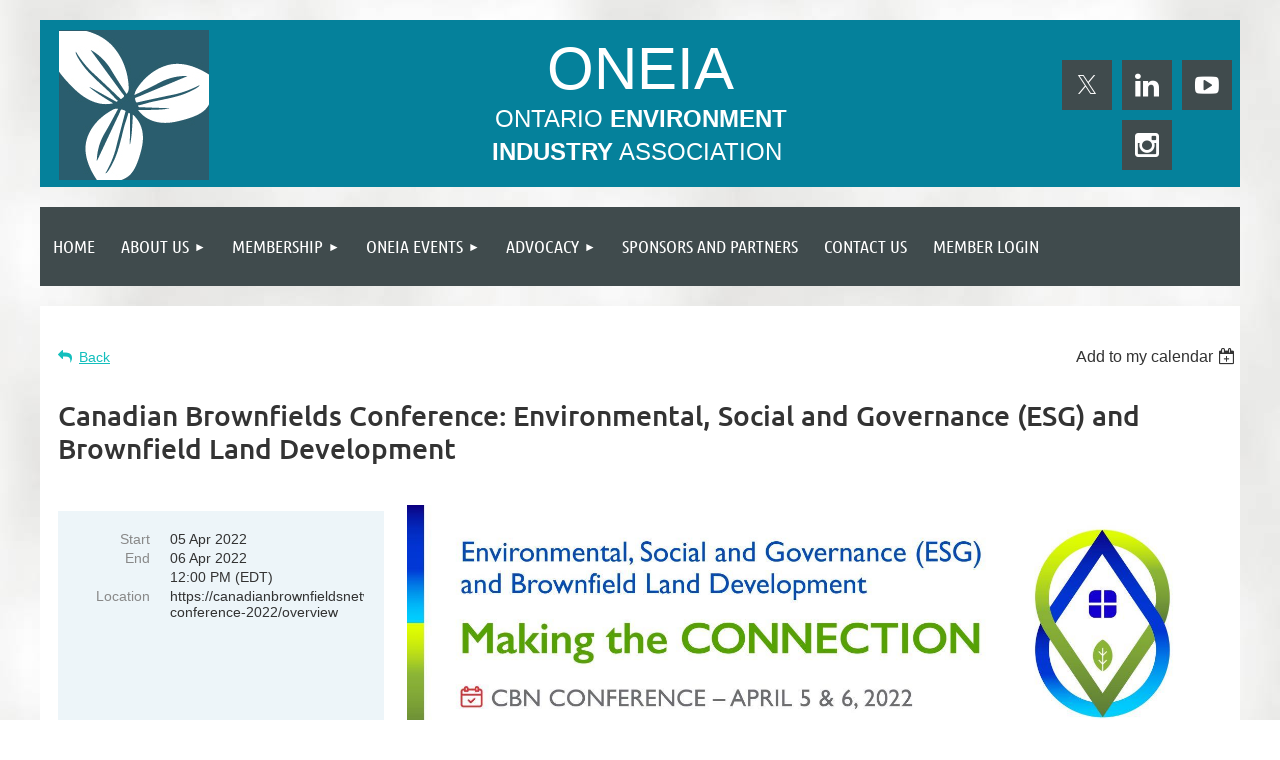

--- FILE ---
content_type: text/html; charset=utf-8
request_url: https://oneia.ca/event-4667516
body_size: 9663
content:
<!DOCTYPE html>
<html lang="en" class="no-js ">
	<head id="Head1">
<meta name="viewport" content="width=device-width, initial-scale=1.0">
<link href="https://sf.wildapricot.org/BuiltTheme/kaleidoscope_wild_berries.v3.0/current/3724ded6/Styles/combined.css" rel="stylesheet" type="text/css" /><link href="https://oneia.ca/resources/theme/customStyles.css?t=637593516372140000" rel="stylesheet" type="text/css" /><link href="https://oneia.ca/resources/theme/user.css?t=637388182190000000" rel="stylesheet" type="text/css" /><link href="https://live-sf.wildapricot.org/WebUI/built9.11.0-db59b40/scripts/public/react/index-84b33b4.css" rel="stylesheet" type="text/css" /><link href="https://live-sf.wildapricot.org/WebUI/built9.11.0-db59b40/css/shared/ui/shared-ui-compiled.css" rel="stylesheet" type="text/css" /><script type="text/javascript" language="javascript" id="idJavaScriptEnvironment">var bonaPage_BuildVer='9.11.0-db59b40';
var bonaPage_AdminBackendUrl = '/admin/';
var bonaPage_StatRes='https://live-sf.wildapricot.org/WebUI/';
var bonaPage_InternalPageType = { isUndefinedPage : false,isWebPage : false,isAdminPage : false,isDialogPage : false,isSystemPage : true,isErrorPage : false,isError404Page : false };
var bonaPage_PageView = { isAnonymousView : true,isMemberView : false,isAdminView : false };
var WidgetMode = 0;
var bonaPage_IsUserAnonymous = true;
var bonaPage_ThemeVer='3724ded6637388182190000000637593516372140000'; var bonaPage_ThemeId = 'kaleidoscope_wild_berries.v3.0'; var bonaPage_ThemeVersion = '3.0';
var bonaPage_id='1858847'; version_id='';
if (bonaPage_InternalPageType && (bonaPage_InternalPageType.isSystemPage || bonaPage_InternalPageType.isWebPage) && window.self !== window.top) { var success = true; try { var tmp = top.location.href; if (!tmp) { top.location = self.location; } } catch (err) { try { if (self != top) { top.location = self.location; } } catch (err) { try { if (self != top) { top = self; } success = false; } catch (err) { success = false; } } success = false; } if (!success) { window.onload = function() { document.open('text/html', 'replace'); document.write('<ht'+'ml><he'+'ad></he'+'ad><bo'+'dy><h1>Wrong document context!</h1></bo'+'dy></ht'+'ml>'); document.close(); } } }
try { function waMetricsGlobalHandler(args) { if (WA.topWindow.waMetricsOuterGlobalHandler && typeof(WA.topWindow.waMetricsOuterGlobalHandler) === 'function') { WA.topWindow.waMetricsOuterGlobalHandler(args); }}} catch(err) {}
 try { if (parent && parent.BonaPage) parent.BonaPage.implementBonaPage(window); } catch (err) { }
try { document.write('<style type="text/css"> .WaHideIfJSEnabled, .HideIfJSEnabled { display: none; } </style>'); } catch(err) {}
var bonaPage_WebPackRootPath = 'https://live-sf.wildapricot.org/WebUI/built9.11.0-db59b40/scripts/public/react/';</script><script type="text/javascript" language="javascript" src="https://live-sf.wildapricot.org/WebUI/built9.11.0-db59b40/scripts/shared/bonapagetop/bonapagetop-compiled.js" id="idBonaPageTop"></script><script type="text/javascript" language="javascript" src="https://live-sf.wildapricot.org/WebUI/built9.11.0-db59b40/scripts/public/react/index-84b33b4.js" id="ReactPublicJs"></script><script type="text/javascript" language="javascript" src="https://live-sf.wildapricot.org/WebUI/built9.11.0-db59b40/scripts/shared/ui/shared-ui-compiled.js" id="idSharedJs"></script><script type="text/javascript" language="javascript" src="https://live-sf.wildapricot.org/WebUI/built9.11.0-db59b40/General.js" id=""></script><script type="text/javascript" language="javascript" src="https://sf.wildapricot.org/BuiltTheme/kaleidoscope_wild_berries.v3.0/current/3724ded6/Scripts/combined.js" id=""></script><title>Ontario Environment Industry Association - Canadian Brownfields Conference: Environmental, Social and Governance (ESG) and Brownfield Land Development</title>
<!-- Google Tag Manager -->
<script>(function(w,d,s,l,i){w[l]=w[l]||[];w[l].push({'gtm.start':
new Date().getTime(),event:'gtm.js'});var f=d.getElementsByTagName(s)[0],
j=d.createElement(s),dl=l!='dataLayer'?'&l='+l:'';j.async=true;j.src=
'https://www.googletagmanager.com/gtm.js?id='+i+dl;f.parentNode.insertBefore(j,f);
})(window,document,'script','dataLayer','GTM-M34BHNZ');</script>
<!-- End Google Tag Manager -->
<link rel="shortcut icon" type="image/ico" href="/Resources/Pictures/favicon.ico" /><link rel="search" type="application/opensearchdescription+xml" title="oneia.ca" href="/opensearch.ashx" /></head>
	<body id="PAGEID_1858847" class="publicContentView LayoutMain">
<div class="mLayout layoutMain" id="mLayout">

<div class="mobilePanelContainer">
<div id="id_MobilePanel" data-componentId="MobilePanel" class="WaPlaceHolder WaPlaceHolderMobilePanel" style=""><div style=""><div id="id_QFpB82d" class="WaGadgetOnly WaGadgetMobilePanel  gadgetStyleNone" style="" data-componentId="QFpB82d" ><div class="mobilePanel">
	
	<div class="mobilePanelButton buttonMenu" title="Menu">Menu</div>
<div class="mobilePanelButton buttonLogin" title="Log in">Log in</div>
<div class="menuInner">
		<ul class="firstLevel">
<li class=" ">
	<div class="item">
		<a href="https://oneia.ca/" title="Home"><span>Home</span></a>
</div>
</li>
	
<li class=" dir">
	<div class="item">
		<a href="https://oneia.ca/about-us" title="About Us"><span>About Us</span></a>
<ul class="secondLevel">
<li class=" ">
	<div class="item">
		<a href="https://oneia.ca/board" title="Board of Directors "><span>Board of Directors </span></a>
</div>
</li>
	
<li class=" ">
	<div class="item">
		<a href="https://oneia.ca/committees" title="Committees"><span>Committees</span></a>
</div>
</li>
	
<li class=" ">
	<div class="item">
		<a href="https://oneia.ca/staff" title="ONEIA Staff"><span>ONEIA Staff</span></a>
</div>
</li>
	
<li class=" ">
	<div class="item">
		<a href="https://oneia.ca/about" title="About the Environment Industry"><span>About the Environment Industry</span></a>
</div>
</li>
	
<li class=" ">
	<div class="item">
		<a href="https://oneia.ca/skip-willis-award" title="Skip Willis Award"><span>Skip Willis Award</span></a>
</div>
</li>
	
</ul>
</div>
</li>
	
<li class=" dir">
	<div class="item">
		<a href="https://oneia.ca/membership" title="Membership"><span>Membership</span></a>
<ul class="secondLevel">
<li class=" ">
	<div class="item">
		<a href="https://oneia.ca/member-benefits" title="Membership Benefits"><span>Membership Benefits</span></a>
</div>
</li>
	
<li class=" ">
	<div class="item">
		<a href="https://oneia.ca/join-oneia" title="Join ONEIA"><span>Join ONEIA</span></a>
</div>
</li>
	
<li class=" ">
	<div class="item">
		<a href="https://oneia.ca/testimonials" title="Member Testimonials"><span>Member Testimonials</span></a>
</div>
</li>
	
<li class=" ">
	<div class="item">
		<a href="https://oneia.ca/directory" title="Online Member Directory"><span>Online Member Directory</span></a>
</div>
</li>
	
</ul>
</div>
</li>
	
<li class=" dir">
	<div class="item">
		<a href="https://oneia.ca/events" title="ONEIA Events"><span>ONEIA Events</span></a>
<ul class="secondLevel">
<li class=" ">
	<div class="item">
		<a href="https://oneia.ca/partner-events" title="Partner Events"><span>Partner Events</span></a>
</div>
</li>
	
</ul>
</div>
</li>
	
<li class=" dir">
	<div class="item">
		<a href="https://oneia.ca/advocacy" title="Advocacy"><span>Advocacy</span></a>
<ul class="secondLevel">
<li class=" ">
	<div class="item">
		<a href="https://oneia.ca/position-papers-and-letters" title="Position Papers and Letters"><span>Position Papers and Letters</span></a>
</div>
</li>
	
<li class=" ">
	<div class="item">
		<a href="https://oneia.ca/publications" title="Publications"><span>Publications</span></a>
</div>
</li>
	
<li class=" dir">
	<div class="item">
		<a href="https://oneia.ca/excess-soil" title="Excess Soils Best Practices"><span>Excess Soils Best Practices</span></a>
<ul class="secondLevel">
<li class=" ">
	<div class="item">
		<a href="https://oneia.ca/Temporary-Sites-Best-Practices" title="Class 2 Sites Best Practices"><span>Class 2 Sites Best Practices</span></a>
</div>
</li>
	
<li class=" ">
	<div class="item">
		<a href="https://oneia.ca/qp-best-practices" title="Qualified Person Best Practices"><span>Qualified Person Best Practices</span></a>
</div>
</li>
	
<li class=" ">
	<div class="item">
		<a href="https://oneia.ca/excess-soils/hauling-best-practices" title="Hauling Best Practices"><span>Hauling Best Practices</span></a>
</div>
</li>
	
</ul>
</div>
</li>
	
</ul>
</div>
</li>
	
<li class=" ">
	<div class="item">
		<a href="https://oneia.ca/sponsors-partners" title="Sponsors and Partners"><span>Sponsors and Partners</span></a>
</div>
</li>
	
<li class=" ">
	<div class="item">
		<a href="https://oneia.ca/contact-us" title="Contact us"><span>Contact us</span></a>
</div>
</li>
	
<li class=" ">
	<div class="item">
		<a href="https://oneia.ca/member-login" title="Member Login"><span>Member Login</span></a>
</div>
</li>
	
</ul>
	</div>

	<div class="loginInner">
<div class="loginContainerForm oAuthIsfalse">
<form method="post" action="https://oneia.ca/Sys/Login" id="id_QFpB82d_form" class="generalLoginBox"  data-disableInAdminMode="true">
<input type="hidden" name="ReturnUrl" id="id_QFpB82d_returnUrl" value="">
				<input type="hidden" name="browserData" id="id_QFpB82d_browserField">
<div class="loginUserName">
<div class="loginUserNameTextBox">
		<input name="email" type="text" maxlength="100" placeholder="Email"  id="id_QFpB82d_userName" tabindex="1" class="emailTextBoxControl"/>
	</div>
</div><div class="loginPassword">
<div class="loginPasswordTextBox">
		<input name="password" type="password" placeholder="Password" maxlength="50" id="id_QFpB82d_password" tabindex="2" class="passwordTextBoxControl" autocomplete="off"/>
	</div>
</div> 
    <input id="g-recaptcha-invisible_QFpB82d" name="g-recaptcha-invisible" value="recaptcha" type="hidden"/> 
    <div id="recapcha_placeholder_QFpB82d" style="display:none"></div>
    <span id="idReCaptchaValidator_QFpB82d" errorMessage="Please verify that you are not a robot" style="display:none" validatorType="method" ></span>
    <script>
        $("#idReCaptchaValidator_QFpB82d").on( "wavalidate", function(event, validationResult) {
            if (grecaptcha.getResponse(widgetId_QFpB82d).length == 0){
                grecaptcha.execute(widgetId_QFpB82d);	
                validationResult.shouldStopValidation = true;
                return;
            }

            validationResult.result = true;
        });
  
            var widgetId_QFpB82d;

            var onloadCallback_QFpB82d = function() {
                // Renders the HTML element with id 'recapcha_placeholder_QFpB82d' as a reCAPTCHA widget.
                // The id of the reCAPTCHA widget is assigned to 'widgetId_QFpB82d'.
                widgetId_QFpB82d = grecaptcha.render('recapcha_placeholder_QFpB82d', {
                'sitekey' : '6LfmM_UhAAAAAJSHT-BwkAlQgN0mMViOmaK7oEIV',
                'size': 'invisible',
                'callback': function(){
                    document.getElementById('g-recaptcha-invisible_QFpB82d').form.submit();
                },
                'theme' : 'light'
            });
        };
    </script>
	
    <script src="https://www.google.com/recaptcha/api.js?onload=onloadCallback_QFpB82d&render=explicit" async defer></script>

 <div class="loginActionRememberMe">
		<input id="id_QFpB82d_rememberMe" type="checkbox" name="rememberMe" tabindex="3" class="rememberMeCheckboxControl"/>
		<label for="id_QFpB82d_rememberMe">Remember me</label>
	</div>
<div class="loginPasswordForgot">
		<a href="https://oneia.ca/Sys/ResetPasswordRequest">Forgot password</a>
	</div>
<div class="loginAction">
	<input type="submit" name="ctl03$ctl02$loginViewControl$loginControl$Login" value="Log in" id="id_QFpB82d_loginAction" onclick="if (!browserInfo.clientCookiesEnabled()) {alert('Warning: browser cookies disabled. Please enable them to use this website.'); return false;}" tabindex="4" class="loginButton loginButtonControl"/>
</div></form></div>
</div>

</div>

<script type="text/javascript">

jq$(function()
{
	var gadget = jq$('#id_QFpB82d'),
		menuContainer = gadget.find('.menuInner'),
		loginContainer = gadget.find('.loginInner');

	gadget.find('.buttonMenu').on("click",function()
	{
		menuContainer.toggle();
		loginContainer.hide();
		jq$(this).toggleClass('active');
        jq$('.buttonLogin').removeClass('active');
		return false;
	});

	gadget.find('.buttonLogin').on("click",function()
	{
		loginContainer.toggle();
		menuContainer.hide();
		jq$(this).toggleClass('active');
        jq$('.buttonMenu').removeClass('active');
		return false;
	});

	gadget.find('.mobilePanel').on("click",function(event)
	{
        if( !(jq$(event.target).parents('.loginInner').size() || event.target.className == 'loginInner') )
        {
            menuContainer.hide();
            loginContainer.hide();
            jq$('.buttonLogin').removeClass('active');
            jq$('.buttonMenu').removeClass('active');
        }

        event.stopPropagation();
	});

	jq$('body').on("click",function()
	{
		menuContainer.hide();
		loginContainer.hide();
		jq$('.buttonLogin').removeClass('active');
        jq$('.buttonMenu').removeClass('active');
	});


	// login
	var browserField = document.getElementById('id_QFpB82d' + '_browserField');

	if (browserField)
	{
		browserField.value = browserInfo.getBrowserCapabilitiesData();
	}

	jq$('#id_QFpB82d' + '_form').FormValidate();
	jq$('.WaGadgetMobilePanel form').attr('data-disableInAdminMode', 'false');

});

</script></div></div>
</div></div>

		<!-- header zone -->
		<div class="zonePlace zoneHeader1">
<div id="idHeaderContentHolder" data-componentId="Header" class="WaPlaceHolder WaPlaceHolderHeader" style="background-color:transparent;"><div style="padding-top:20px;"><div id="id_WFqawNp" data-componentId="WFqawNp" class="WaLayoutContainerOnly" style="background-color:#05819B;"><table cellspacing="0" cellpadding="0" class="WaLayoutTable" style=""><tr data-componentId="WFqawNp_row" class="WaLayoutRow"><td id="id_KkBZpYF" data-componentId="KkBZpYF" class="WaLayoutItem" style="width:16%;"><div id="id_KpRyzsp" class="WaLayoutPlaceHolder placeHolderContainer" data-componentId="KpRyzsp" style=""><div style="padding-top:10px;padding-bottom:0px;padding-left:0px;"><div id="id_6RDtozJ" class="WaGadgetOnly WaGadgetContent  gadgetStyleNone" style="" data-componentId="6RDtozJ" ><div class="gadgetStyleBody gadgetContentEditableArea" style="" data-editableArea="0" data-areaHeight="auto">
<p align="center"><img src="/resources/ONEIA_Logo_icon.jpg" alt="" title="" border="0"></p></div>
</div></div></div></td><td style="width:20px;" data-componentId="KkBZpYF_separator" class="WaLayoutSeparator"><div style="width: inherit;"></div></td><td id="id_oWdKg3J" data-componentId="oWdKg3J" class="WaLayoutItem" style="width:67%;"><div id="id_KuWKdAU" class="WaLayoutPlaceHolder placeHolderContainer" data-componentId="KuWKdAU" style=""><div style="padding-top:10px;padding-bottom:0px;"><div id="id_OPuzLMb" class="WaGadgetOnly WaGadgetContent  gadgetStyle002" style="" data-componentId="OPuzLMb" ><div class="gadgetStyleBody gadgetContentEditableArea" style="padding-top:0px;padding-right:0px;padding-bottom:0px;padding-left:0px;" data-editableArea="0" data-areaHeight="auto">
<h1 class="promo" align="center" style="margin-bottom: 0px !important;"><span style=""><font face="Helvetica" style="font-size: 60px;">ONEIA</font></span></h1>

<p align="center" style="font-size: 18px; margin-bottom: 0px; margin-top: 0px !important;"><font face="Helvetica" style="font-size: 24px;">ONTARIO <strong>ENVIRONMENT</strong></font></p>

<p align="center" style="font-size: 18px; margin-top: 0px !important;"><font face="Helvetica" style="font-size: 24px;"><strong>INDUSTRY</strong> ASSOCIATION&nbsp;</font></p></div>
</div></div></div></td><td style="width:20px;" data-componentId="oWdKg3J_separator" class="WaLayoutSeparator"><div style="width: inherit;"></div></td><td id="id_KRzPiG9" data-componentId="KRzPiG9" class="WaLayoutItem" style="width:16%;"><div id="id_fuXoXDE" class="WaLayoutPlaceHolder placeHolderContainer" data-componentId="fuXoXDE" style=""><div style="padding-top:20px;padding-right:0px;padding-bottom:0px;"><div id="id_IktdVPt" class="WaGadgetOnly WaGadgetSocialProfile  gadgetThemeStyle2" style="margin-top:20px;" data-componentId="IktdVPt" ><div class="gadgetStyleBody " style="padding-bottom:10px;"  data-areaHeight="auto">
<ul class="orientationHorizontal  alignCenter" >


<li>
				<a href="https://x.com/wildapricot" title="X" class="X" target="_blank"></a>
			</li>
<li>
				<a href="http://www.linkedin.com/company/oneia" title="LinkedIn" class="LinkedIn" target="_blank"></a>
			</li>
<li>
				<a href="https://www.youtube.com/channel/UCjB_7KqdipHsMJ9mJIwFzpw" title="YouTube" class="YouTube" target="_blank"></a>
			</li>
<li>
				<a href="https://www.instagram.com/onenvironmentbiz/" title="Instagram" class="Instagram" target="_blank"></a>
			</li>
		
</ul>

</div>
</div></div></div></td></tr></table> </div></div>
</div></div>
		<div class="zonePlace zoneHeader2">
<div id="id_Header1" data-componentId="Header1" class="WaPlaceHolder WaPlaceHolderHeader1" style="background-color:transparent;"><div style=""><div id="id_JpFJ3Gl" data-componentId="JpFJ3Gl" class="WaLayoutContainerOnly" style="background-color:transparent;"><table cellspacing="0" cellpadding="0" class="WaLayoutTable" style=""><tr data-componentId="JpFJ3Gl_row" class="WaLayoutRow"><td id="id_bBoPpMR" data-componentId="bBoPpMR" class="WaLayoutItem" style="width:100%;"><div id="id_ClYQFGL" class="WaLayoutPlaceHolder placeHolderContainer" data-componentId="ClYQFGL" style=""><div style=""><div id="id_svVLY2a" class="WaGadgetOnly WaGadgetMenuHorizontal  gadgetStyleNone" style="" data-componentId="svVLY2a" ><div class="menuBackground"></div>
<div class="menuInner">
	<ul class="firstLevel">
<li class=" ">
	<div class="item">
		<a href="https://oneia.ca/" title="Home"><span>Home</span></a>
</div>
</li>
	
<li class=" dir">
	<div class="item">
		<a href="https://oneia.ca/about-us" title="About Us"><span>About Us</span></a>
<ul class="secondLevel">
<li class=" ">
	<div class="item">
		<a href="https://oneia.ca/board" title="Board of Directors "><span>Board of Directors </span></a>
</div>
</li>
	
<li class=" ">
	<div class="item">
		<a href="https://oneia.ca/committees" title="Committees"><span>Committees</span></a>
</div>
</li>
	
<li class=" ">
	<div class="item">
		<a href="https://oneia.ca/staff" title="ONEIA Staff"><span>ONEIA Staff</span></a>
</div>
</li>
	
<li class=" ">
	<div class="item">
		<a href="https://oneia.ca/about" title="About the Environment Industry"><span>About the Environment Industry</span></a>
</div>
</li>
	
<li class=" ">
	<div class="item">
		<a href="https://oneia.ca/skip-willis-award" title="Skip Willis Award"><span>Skip Willis Award</span></a>
</div>
</li>
	
</ul>
</div>
</li>
	
<li class=" dir">
	<div class="item">
		<a href="https://oneia.ca/membership" title="Membership"><span>Membership</span></a>
<ul class="secondLevel">
<li class=" ">
	<div class="item">
		<a href="https://oneia.ca/member-benefits" title="Membership Benefits"><span>Membership Benefits</span></a>
</div>
</li>
	
<li class=" ">
	<div class="item">
		<a href="https://oneia.ca/join-oneia" title="Join ONEIA"><span>Join ONEIA</span></a>
</div>
</li>
	
<li class=" ">
	<div class="item">
		<a href="https://oneia.ca/testimonials" title="Member Testimonials"><span>Member Testimonials</span></a>
</div>
</li>
	
<li class=" ">
	<div class="item">
		<a href="https://oneia.ca/directory" title="Online Member Directory"><span>Online Member Directory</span></a>
</div>
</li>
	
</ul>
</div>
</li>
	
<li class=" dir">
	<div class="item">
		<a href="https://oneia.ca/events" title="ONEIA Events"><span>ONEIA Events</span></a>
<ul class="secondLevel">
<li class=" ">
	<div class="item">
		<a href="https://oneia.ca/partner-events" title="Partner Events"><span>Partner Events</span></a>
</div>
</li>
	
</ul>
</div>
</li>
	
<li class=" dir">
	<div class="item">
		<a href="https://oneia.ca/advocacy" title="Advocacy"><span>Advocacy</span></a>
<ul class="secondLevel">
<li class=" ">
	<div class="item">
		<a href="https://oneia.ca/position-papers-and-letters" title="Position Papers and Letters"><span>Position Papers and Letters</span></a>
</div>
</li>
	
<li class=" ">
	<div class="item">
		<a href="https://oneia.ca/publications" title="Publications"><span>Publications</span></a>
</div>
</li>
	
<li class=" dir">
	<div class="item">
		<a href="https://oneia.ca/excess-soil" title="Excess Soils Best Practices"><span>Excess Soils Best Practices</span></a>
<ul class="secondLevel">
<li class=" ">
	<div class="item">
		<a href="https://oneia.ca/Temporary-Sites-Best-Practices" title="Class 2 Sites Best Practices"><span>Class 2 Sites Best Practices</span></a>
</div>
</li>
	
<li class=" ">
	<div class="item">
		<a href="https://oneia.ca/qp-best-practices" title="Qualified Person Best Practices"><span>Qualified Person Best Practices</span></a>
</div>
</li>
	
<li class=" ">
	<div class="item">
		<a href="https://oneia.ca/excess-soils/hauling-best-practices" title="Hauling Best Practices"><span>Hauling Best Practices</span></a>
</div>
</li>
	
</ul>
</div>
</li>
	
</ul>
</div>
</li>
	
<li class=" ">
	<div class="item">
		<a href="https://oneia.ca/sponsors-partners" title="Sponsors and Partners"><span>Sponsors and Partners</span></a>
</div>
</li>
	
<li class=" ">
	<div class="item">
		<a href="https://oneia.ca/contact-us" title="Contact us"><span>Contact us</span></a>
</div>
</li>
	
<li class=" ">
	<div class="item">
		<a href="https://oneia.ca/member-login" title="Member Login"><span>Member Login</span></a>
</div>
</li>
	
</ul>
</div>


<script type="text/javascript">

	jq$(function()
	{

		WebFont.load({
			custom: {
				families: ['Ubuntu', 'Ubuntu condensed']
			},
			active: function()
			{
				resizeMenu();
			}
		});


		var gadgetHorMenu = jq$('#id_svVLY2a'),
			gadgetHorMenuContainer = gadgetHorMenu.find('.menuInner'),
			firstLevelMenu = gadgetHorMenu.find('ul.firstLevel'),
			holderInitialMenu = firstLevelMenu.children(),
			outsideItems = null,
			phantomElement = '<li class="phantom"><div class="item"><a href="#"><span>&#x2261;</span></a><ul class="secondLevel"></ul></div></li>',
			placeHolder = gadgetHorMenu.parents('.WaLayoutPlaceHolder'),
			placeHolderId = placeHolder && placeHolder.attr('data-componentId'),
			mobileState = false,
			isTouchSupported = !!(('ontouchstart' in window) || (window.DocumentTouch && document instanceof DocumentTouch) || (navigator.msPointerEnabled && navigator.msMaxTouchPoints));


		function resizeMenu()
		{
			var i,
				len,
				fitMenuWidth = 0,
				menuItemPhantomWidth = 80;

			firstLevelMenu.html( holderInitialMenu).removeClass('adapted').css({ width: 'auto' }); // restore initial menu

			if( firstLevelMenu.width() > gadgetHorMenuContainer.width() ) // if menu oversize
			{
				menuItemPhantomWidth = firstLevelMenu.addClass('adapted').append( phantomElement).children('.phantom').width();

				for( i = 0, len = holderInitialMenu.size(); i <= len; i++ )
				{
					fitMenuWidth += jq$( holderInitialMenu.get(i) ).width();

					if( fitMenuWidth + menuItemPhantomWidth > gadgetHorMenuContainer.width() )
					{
						outsideItems = firstLevelMenu.children(':gt('+(i-1)+'):not(.phantom)').remove();
						firstLevelMenu.find('.phantom > .item > ul').append( outsideItems);
						gadgetHorMenuContainer.css('overflow','visible');
						break;
					}
				}
				gadgetHorMenu.find('.phantom > .item > a').click(function(){ return false; });
			}

			disableFirstTouch();

			firstLevelMenu.css( 'width', '' ); // restore initial menu width
			firstLevelMenu.children().removeClass('last-child').eq(-1).addClass('last-child'); // add last-child mark
		}

		jq$(window).resize(function()
		{
			resizeMenu();
		});

		function onLayoutColumnResized(sender, args)
		{
			args = args || {};

			if (placeHolderId && (placeHolderId == args.leftColPlaceHolderId || placeHolderId == args.rightColPlaceHolderId))
			{
				resizeMenu();
			}
		}

		BonaPage.addPageStateHandler(BonaPage.PAGE_PARSED, function() { WA.Gadgets.LayoutColumnResized.addHandler(onLayoutColumnResized); });
		BonaPage.addPageStateHandler(BonaPage.PAGE_UNLOADED, function() { WA.Gadgets.LayoutColumnResized.removeHandler(onLayoutColumnResized); });


        function disableFirstTouch()
        {
          if (!isTouchSupported) return;

          jq$('#id_svVLY2a').find('.menuInner li.dir > .item > a').on( 'click', function(event)
          {
            if( !this.touchCounter )
              this.touchCounter = 0;

            if( this.touchCounter >= 1 )
            {
              this.touchCounter = 0;
              return true;
            }
            this.touchCounter++;

            if (!mobileState)
            {
              WA.stopEventDefault(event);
            }
          });

          jq$('#id_svVLY2a').find('.menuInner li.dir > .item > a').on( 'mouseout', function(event)
          {
            if( !this.touchCounter )
              this.touchCounter = 0;
            this.touchCounter = 0;
          });
        }

        disableFirstTouch();

	});
</script></div></div></div></td></tr></table> </div></div>
</div></div>
		<!-- /header zone -->

<!-- content zone -->
	<div class="zonePlace zoneContent">
<div id="idPrimaryContentBlock1Content" data-componentId="Content" class="WaPlaceHolder WaPlaceHolderContent" style=""><div style="padding-top:0px;padding-bottom:20px;"><div id="idEventPageContainer" class="WaCustomLayoutContainerFirst functionalPageContainer" data-componentId="H77OmcB" style=""><div class='functionalPageNameContainer' id='idEventRegistrationContainer'>
  <div class="functionalPageContentOuterContainer">
    <div class="cornersContainer">
      <div class="topCorners">
        <div class="c1"></div>
        <div class="c2"></div>
        <div class="c3"></div>
        <div class="c4"></div>
        <div class="c5"></div>
        <!--[if gt IE 6]><!-->
        <div class="r1">
          <div class="r2">
            <div class="r3">
              <div class="r4">
                <div class="r5"></div>
              </div>
            </div>
          </div>
        </div>
        <!--<![endif]--></div>
    </div>
    <div  class="functionalPageContentContainer">
      <div class="d1">
        <div class="d2">
          <div class="d3">
            <div class="d4">
              <div class="d5">
                <div class="d6">
                  <div class="d7">
                    <div class="d8">
                      <div class="d9">
                        <div class="inner"><div id="id_YRgcnSE" class="WaCustomLayoutPlaceHolder placeHolderContainer inner" data-componentId="YRgcnSE" style=""><div style=""><div id="" class="WaGadgetOnly WaGadgetEvents  gadgetStyleNone WaGadgetEventsStateDetails" style="" data-componentId="UdIv4qj" >



<form method="post" action="" id="form">
<div class="aspNetHidden">
<input type="hidden" name="__VIEWSTATE" id="__VIEWSTATE" value="f2LPd95vHukXhH3NNP24rASb3W4FP5bVgkNxA0M3z5LOXTAr4AlK22/ACJ7wQexxljyz2kysKLEV9P2hugyMEHSSHprX2+RDL+r6zVBrgQfC5QDc6xCcgJszn3kvsLrjhmWaYq6zaUeWGIMm46CHSqjFOO7Cuam8uzJr+oh/qT1U92ttQFDp4ljZ4H+kUUyJIj9Ow4XNIg012rXsSvE+uKOUlc51q9DncbL3WOg8COrIa3QVn9uJiWVZN2W9nd4zc0b8AGxhEfkOWiLC0W/rJq2EbMlMHF5y3HzSktUdVVVQipso" />
</div>

    
    <input type="hidden" name="FunctionalBlock1$contentModeHidden" id="FunctionalBlock1_contentModeHidden" value="1" />



       
  <div id="idEventsTitleMainContainer" class="pageTitleOuterContainer">
    <div id="idEventBackContainer" class="pageBackContainer">
      <a id="FunctionalBlock1_ctl00_eventPageViewBase_ctl00_ctl00_back" class="eventBackLink" href="javascript: history.back();">Back</a>
    </div>
      
    <div id="idEventViewSwitcher" class="pageViewSwitcherOuterContainer">
      
<div class="cornersContainer"><div class="topCorners"><div class="c1"></div><div class="c2"></div><div class="c3"></div><div class="c4"></div><div class="c5"></div></div></div>
  <div class="pageViewSwitcherContainer"><div class="d1"><div class="d2"><div class="d3"><div class="d4"><div class="d5"><div class="d6"><div class="d7"><div class="d8"><div class="d9"><div class="inner">
    <div id="init-add-event-to-calendar-dropdown-4667516" class="semantic-ui" style="color: inherit; background: transparent;"></div>
    <script>
      function initAddEventToCalendarDropDown4667516()
      {
        if (typeof window.initAddEventToCalendarDropDown !== 'function') { return; }
      
        const domNodeId = 'init-add-event-to-calendar-dropdown-4667516';
        const event = {
          id: '4667516',
          title: 'Canadian Brownfields Conference: Environmental, Social and Governance (ESG) and Brownfield Land Development',
          description: '      Join the Canadian Brownfields Network for their 2022 Canadian Brownfield Conference Environmental, Social and Governance (ESG) and Brownfield Land Development: Making the Connection.    Their 2022 annual conference will be a two half-day virtual conference that will take place during the afternoons of April 5 &amp;amp; 6, 2022. It will deliver cutting edge content that explores the relationship between ESG and brownfield land development. CBN&amp;#39;s annual conference attracts attendees from across Canada, including land developers, engineering firms, environmental remediation companies, and legal and financial experts. We&amp;#39;ll feature a number of engaging sessions including Case Studies, Panel Discussions, and the HUB Awards!    Register here!          '.replace(/\r+/g, ''),
          location: 'https://canadianbrownfieldsnetwork.ca/events/cbn-conference-2022/overview',
          url: window.location.href,
          allDay: 'False' === 'False',
          start: '2022-04-05T04:00:00Z', 
          end: '2022-04-06T16:00:00Z',
          sessions: [{"title":"Canadian Brownfields Conference: Environmental, Social and Governance (ESG) and Brownfield Land Development","start":"2022-04-05T04:00:00Z","end":"2022-04-06T16:00:00Z","allDay":true}]
        };
      
        window.initAddEventToCalendarDropDown(event, domNodeId);
      }    
    
      window.BonaPage.addPageStateHandler(window.BonaPage.PAGE_PARSED, initAddEventToCalendarDropDown4667516);

    </script>
  </div></div></div></div></div></div></div></div></div></div></div>
<div class="cornersContainer"><div class="bottomCorners"><div class="c5"></div><div class="c4"></div><div class="c3"></div><div class="c2"></div><div class="c1"></div></div></div>

    </div>
    <div class="pageTitleContainer eventsTitleContainer">
      <h1 class="pageTitle SystemPageTitle">
        Canadian Brownfields Conference: Environmental, Social and Governance (ESG) and Brownfield Land Development
      </h1>
    </div>
  </div>
      

      


<div class="boxOuterContainer boxBaseView"><div class="cornersContainer"><div class="topCorners"><div class="c1"></div><div class="c2"></div><div class="c3"></div><div class="c4"></div><div class="c5"></div><!--[if gt IE 6]><!--><div class="r1"><div class="r2"><div class="r3"><div class="r4"><div class="r5"></div></div></div></div></div><!--<![endif]--></div></div><div  class="boxContainer"><div class="d1"><div class="d2"><div class="d3"><div class="d4"><div class="d5"><div class="d6"><div class="d7"><div class="d8"><div class="d9"><div class="inner">
      
    <div class="boxBodyOuterContainer"><div class="cornersContainer"><div class="topCorners"><div class="c1"></div><div class="c2"></div><div class="c3"></div><div class="c4"></div><div class="c5"></div><!--[if gt IE 6]><!--><div class="r1"><div class="r2"><div class="r3"><div class="r4"><div class="r5"></div></div></div></div></div><!--<![endif]--></div></div><div  class="boxBodyContainer"><div class="d1"><div class="d2"><div class="d3"><div class="d4"><div class="d5"><div class="d6"><div class="d7"><div class="d8"><div class="d9"><div class="inner">
          
        <div class="boxBodyInfoOuterContainer boxBodyInfoViewFill"><div class="cornersContainer"><div class="topCorners"><div class="c1"></div><div class="c2"></div><div class="c3"></div><div class="c4"></div><div class="c5"></div><!--[if gt IE 6]><!--><div class="r1"><div class="r2"><div class="r3"><div class="r4"><div class="r5"></div></div></div></div></div><!--<![endif]--></div></div><div  class="boxBodyInfoContainer"><div class="d1"><div class="d2"><div class="d3"><div class="d4"><div class="d5"><div class="d6"><div class="d7"><div class="d8"><div class="d9"><div class="inner">
              
            

<div class="boxInfoContainer">
  <ul class="boxInfo">
    <li class="eventInfoStartDate">
      <label class="eventInfoBoxLabel">Start</label>
      <div class="eventInfoBoxValue"><strong>05 Apr 2022</strong></div>
    </li>
    
    <li id="FunctionalBlock1_ctl00_eventPageViewBase_ctl00_ctl00_eventInfoBox_endDateLi" class="eventInfoEndDate">
      <label class="eventInfoBoxLabel">End</label>
      <div class="eventInfoBoxValue"><span>06 Apr 2022</span></div>
    </li>
    <li id="FunctionalBlock1_ctl00_eventPageViewBase_ctl00_ctl00_eventInfoBox_endTimeLi" class="eventInfoEndTime">
      <label class="eventInfoBoxLabel">&nbsp;</label>
      <div class="eventInfoBoxValue"><span><div id="FunctionalBlock1_ctl00_eventPageViewBase_ctl00_ctl00_eventInfoBox_endTimeLocalizePanel" client-tz-item="America/New_York" client-tz-formatted=" (EDT)">
	12:00 PM
</div></span></div>
    </li>
    
    
    <li id="FunctionalBlock1_ctl00_eventPageViewBase_ctl00_ctl00_eventInfoBox_locationLi" class="eventInfoLocation">
      <label class="eventInfoBoxLabel">Location</label>
      <div class="eventInfoBoxValue"><span>https://canadianbrownfieldsnetwork.ca/events/cbn-conference-2022/overview</span></div>
    </li>
    
    
  </ul>
</div>

            
<div class="registrationInfoContainer">
  
  
</div>

              
            
              
            

            
                
            
              
          <div class="clearEndContainer"></div></div></div></div></div></div></div></div></div></div></div></div><div class="cornersContainer"><div class="bottomCorners"><!--[if gt IE 6]><!--><div class="r1"><div class="r2"><div class="r3"><div class="r4"><div class="r5"></div></div></div></div></div><!--<![endif]--><div class="c5"></div><div class="c4"></div><div class="c3"></div><div class="c2"></div><div class="c1"></div></div></div></div>

          <div class="boxBodyContentOuterContainer"><div class="cornersContainer"><div class="topCorners"><div class="c1"></div><div class="c2"></div><div class="c3"></div><div class="c4"></div><div class="c5"></div><!--[if gt IE 6]><!--><div class="r1"><div class="r2"><div class="r3"><div class="r4"><div class="r5"></div></div></div></div></div><!--<![endif]--></div></div><div  class="boxBodyContentContainer fixedHeight"><div class="d1"><div class="d2"><div class="d3"><div class="d4"><div class="d5"><div class="d6"><div class="d7"><div class="d8"><div class="d9"><div class="inner gadgetEventEditableArea">
                  <p><font><span style="background-color: rgb(255, 238, 148);"><font face="inherit, serif"><img src="/resources/Pictures/CBN%202022%20Banner%20Conference%201200x347.jpeg" alt="" title="" border="0"><br></font></span></font></p>

<p><span style="background-color: rgb(255, 255, 255);"><font color="#333333" face="arial, sans-serif">Join the <a href="https://canadianbrownfieldsnetwork.ca/events/cbn-conference-2022/overview" target="_blank">Canadian Brownfields Network</a> for their&nbsp;<strong>2022 Canadian Brownfield Conference Environmental, Social and Governance (ESG) and Brownfield Land Development: Making the Connection</strong>.</font></span></p>

<p><span style="background-color: rgb(255, 255, 255);"><font color="#333333" face="arial, sans-serif">Their 2022 annual conference will be a two half-day virtual conference that will take place during the afternoons of&nbsp;<strong>April 5 &amp; 6, 2022</strong>. It will deliver cutting edge content that explores the relationship between ESG and brownfield land development. CBN's annual conference attracts attendees from across Canada, including land developers, engineering firms, environmental remediation companies, and legal and financial experts. We'll feature a number of engaging sessions including Case Studies, Panel Discussions, and the HUB Awards!</font></span></p>

<p style="line-height: 22px;" align="center"><font style="font-size: 16px;" color="#2F2F2F"><a href="https://canadianbrownfieldsnetwork.ca/events/cbn-conference-2022/overview" target="_blank" class="stylizedButton buttonStyle003"><font face="Arial, Helvetica, sans-serif">Register here!</font></a><br></font></p>

<p><br></p>
              <div class="clearEndContainer"></div></div></div></div></div></div></div></div></div></div></div></div><div class="cornersContainer"><div class="bottomCorners"><!--[if gt IE 6]><!--><div class="r1"><div class="r2"><div class="r3"><div class="r4"><div class="r5"></div></div></div></div></div><!--<![endif]--><div class="c5"></div><div class="c4"></div><div class="c3"></div><div class="c2"></div><div class="c1"></div></div></div></div>
        
      <div class="clearEndContainer"></div></div></div></div></div></div></div></div></div></div></div></div><div class="cornersContainer"><div class="bottomCorners"><!--[if gt IE 6]><!--><div class="r1"><div class="r2"><div class="r3"><div class="r4"><div class="r5"></div></div></div></div></div><!--<![endif]--><div class="c5"></div><div class="c4"></div><div class="c3"></div><div class="c2"></div><div class="c1"></div></div></div></div>
       
  <div class="clearEndContainer"></div></div></div></div></div></div></div></div></div></div></div></div><div class="cornersContainer"><div class="bottomCorners"><!--[if gt IE 6]><!--><div class="r1"><div class="r2"><div class="r3"><div class="r4"><div class="r5"></div></div></div></div></div><!--<![endif]--><div class="c5"></div><div class="c4"></div><div class="c3"></div><div class="c2"></div><div class="c1"></div></div></div></div>



<script>
    var isBatchWizardRegistration = false;
    if (isBatchWizardRegistration) 
    {
        var graphqlOuterEndpoint = '/sys/api/graphql';;
        var batchEventRegistrationWizard = window.createBatchEventRegistrationWizard(graphqlOuterEndpoint);
        
        batchEventRegistrationWizard.openWizard({
            eventId: 4667516
        });
    }
</script>

 

  
<div class="aspNetHidden">

	<input type="hidden" name="__VIEWSTATEGENERATOR" id="__VIEWSTATEGENERATOR" value="2AE9EEA8" />
</div></form></div></div></div></div>
                      </div>
                    </div>
                    <div class="clearEndContainer"></div>
                  </div>
                </div>
              </div>
            </div>
          </div>
        </div>
      </div>
    </div>
    <div class="cornersContainer">
      <div class="bottomCorners"><!--[if gt IE 6]><!-->
        <div class="r1">
          <div class="r2">
            <div class="r3">
              <div class="r4">
                <div class="r5"></div>
              </div>
            </div>
          </div>
        </div>
        <!--<![endif]-->
        <div class="c5"></div>
        <div class="c4"></div>
        <div class="c3"></div>
        <div class="c2"></div>
        <div class="c1"></div>
      </div>
    </div>
  </div>
</div></div><div id="id_gbqSVRB" data-componentId="gbqSVRB" class="WaLayoutContainerLast" style="margin-bottom:0px;"><table cellspacing="0" cellpadding="0" class="WaLayoutTable" style=""><tr data-componentId="gbqSVRB_row" class="WaLayoutRow"><td id="id_gY9kx8S" data-componentId="gY9kx8S" class="WaLayoutItem" style="background-color:#FFFFFF;width:50%;"></td><td style="width:20px;" data-componentId="gY9kx8S_separator" class="WaLayoutSeparator"><div style="width: inherit;"></div></td><td id="id_2zoXLn6" data-componentId="2zoXLn6" class="WaLayoutItem" style="background-color:#FFFFFF;width:50%;"></td></tr></table> </div></div>
</div></div>
	<!-- /content zone -->

<!-- footer zone -->
		<div class="zonePlace zoneFooter1">
</div>
		<div class="zonePlace zoneFooter2">
<div id="id_Footer1" data-componentId="Footer1" class="WaPlaceHolder WaPlaceHolderFooter1" style="background-color:#404B4D;"><div style="padding-top:40px;padding-right:20px;padding-bottom:40px;padding-left:20px;"><div id="id_tDJTOwa" class="WaGadgetOnly WaGadgetContent  gadgetStyleNone" style="" data-componentId="tDJTOwa" ><div class="gadgetStyleBody gadgetContentEditableArea" style="" data-editableArea="0" data-areaHeight="auto">
<p style="line-height: 16px;" align="center"><font color="#EEEEEE"><strong>Ontario Environment Industry Association (ONEIA)</strong></font></p>

<p style="line-height: 16px;" align="center"><font color="#EEEEEE">192 Spadina Avenue, Suite 300, Toronto, Ontario, Canada, M5T 2C2</font></p>

<p style="line-height: 16px;" align="center"><font color="#EEEEEE">Tel: 416-531-7884 Email: info[at]oneia.ca</font></p></div>
</div></div>
</div></div>

<div class="zonePlace zoneWAbranding">
				<div class="WABranding">
<div id="idFooterPoweredByContainer">
	<span id="idFooterPoweredByWA">
Powered by <a href="http://www.wildapricot.com" target="_blank">Wild Apricot</a> Membership Software</span>
</div>
</div>
			</div>
<!-- /footer zone -->
<div id="idCustomJsContainer" class="cnCustomJsContainer">

<!-- Google Tag Manager (noscript) -->
<noscript><iframe src="https://www.googletagmanager.com/ns.html?id=GTM-M34BHNZ"
height="0" width="0" style="display:none;visibility:hidden"></iframe></noscript>
<!-- End Google Tag Manager (noscript) --></div>
</div></body>
</html>
<script type="text/javascript">if (window.BonaPage && BonaPage.setPageState) { BonaPage.setPageState(BonaPage.PAGE_PARSED); }</script>

--- FILE ---
content_type: text/html; charset=utf-8
request_url: https://www.google.com/recaptcha/api2/anchor?ar=1&k=6LfmM_UhAAAAAJSHT-BwkAlQgN0mMViOmaK7oEIV&co=aHR0cHM6Ly9vbmVpYS5jYTo0NDM.&hl=en&v=PoyoqOPhxBO7pBk68S4YbpHZ&theme=light&size=invisible&anchor-ms=20000&execute-ms=30000&cb=15rgqmw3r9a8
body_size: 49684
content:
<!DOCTYPE HTML><html dir="ltr" lang="en"><head><meta http-equiv="Content-Type" content="text/html; charset=UTF-8">
<meta http-equiv="X-UA-Compatible" content="IE=edge">
<title>reCAPTCHA</title>
<style type="text/css">
/* cyrillic-ext */
@font-face {
  font-family: 'Roboto';
  font-style: normal;
  font-weight: 400;
  font-stretch: 100%;
  src: url(//fonts.gstatic.com/s/roboto/v48/KFO7CnqEu92Fr1ME7kSn66aGLdTylUAMa3GUBHMdazTgWw.woff2) format('woff2');
  unicode-range: U+0460-052F, U+1C80-1C8A, U+20B4, U+2DE0-2DFF, U+A640-A69F, U+FE2E-FE2F;
}
/* cyrillic */
@font-face {
  font-family: 'Roboto';
  font-style: normal;
  font-weight: 400;
  font-stretch: 100%;
  src: url(//fonts.gstatic.com/s/roboto/v48/KFO7CnqEu92Fr1ME7kSn66aGLdTylUAMa3iUBHMdazTgWw.woff2) format('woff2');
  unicode-range: U+0301, U+0400-045F, U+0490-0491, U+04B0-04B1, U+2116;
}
/* greek-ext */
@font-face {
  font-family: 'Roboto';
  font-style: normal;
  font-weight: 400;
  font-stretch: 100%;
  src: url(//fonts.gstatic.com/s/roboto/v48/KFO7CnqEu92Fr1ME7kSn66aGLdTylUAMa3CUBHMdazTgWw.woff2) format('woff2');
  unicode-range: U+1F00-1FFF;
}
/* greek */
@font-face {
  font-family: 'Roboto';
  font-style: normal;
  font-weight: 400;
  font-stretch: 100%;
  src: url(//fonts.gstatic.com/s/roboto/v48/KFO7CnqEu92Fr1ME7kSn66aGLdTylUAMa3-UBHMdazTgWw.woff2) format('woff2');
  unicode-range: U+0370-0377, U+037A-037F, U+0384-038A, U+038C, U+038E-03A1, U+03A3-03FF;
}
/* math */
@font-face {
  font-family: 'Roboto';
  font-style: normal;
  font-weight: 400;
  font-stretch: 100%;
  src: url(//fonts.gstatic.com/s/roboto/v48/KFO7CnqEu92Fr1ME7kSn66aGLdTylUAMawCUBHMdazTgWw.woff2) format('woff2');
  unicode-range: U+0302-0303, U+0305, U+0307-0308, U+0310, U+0312, U+0315, U+031A, U+0326-0327, U+032C, U+032F-0330, U+0332-0333, U+0338, U+033A, U+0346, U+034D, U+0391-03A1, U+03A3-03A9, U+03B1-03C9, U+03D1, U+03D5-03D6, U+03F0-03F1, U+03F4-03F5, U+2016-2017, U+2034-2038, U+203C, U+2040, U+2043, U+2047, U+2050, U+2057, U+205F, U+2070-2071, U+2074-208E, U+2090-209C, U+20D0-20DC, U+20E1, U+20E5-20EF, U+2100-2112, U+2114-2115, U+2117-2121, U+2123-214F, U+2190, U+2192, U+2194-21AE, U+21B0-21E5, U+21F1-21F2, U+21F4-2211, U+2213-2214, U+2216-22FF, U+2308-230B, U+2310, U+2319, U+231C-2321, U+2336-237A, U+237C, U+2395, U+239B-23B7, U+23D0, U+23DC-23E1, U+2474-2475, U+25AF, U+25B3, U+25B7, U+25BD, U+25C1, U+25CA, U+25CC, U+25FB, U+266D-266F, U+27C0-27FF, U+2900-2AFF, U+2B0E-2B11, U+2B30-2B4C, U+2BFE, U+3030, U+FF5B, U+FF5D, U+1D400-1D7FF, U+1EE00-1EEFF;
}
/* symbols */
@font-face {
  font-family: 'Roboto';
  font-style: normal;
  font-weight: 400;
  font-stretch: 100%;
  src: url(//fonts.gstatic.com/s/roboto/v48/KFO7CnqEu92Fr1ME7kSn66aGLdTylUAMaxKUBHMdazTgWw.woff2) format('woff2');
  unicode-range: U+0001-000C, U+000E-001F, U+007F-009F, U+20DD-20E0, U+20E2-20E4, U+2150-218F, U+2190, U+2192, U+2194-2199, U+21AF, U+21E6-21F0, U+21F3, U+2218-2219, U+2299, U+22C4-22C6, U+2300-243F, U+2440-244A, U+2460-24FF, U+25A0-27BF, U+2800-28FF, U+2921-2922, U+2981, U+29BF, U+29EB, U+2B00-2BFF, U+4DC0-4DFF, U+FFF9-FFFB, U+10140-1018E, U+10190-1019C, U+101A0, U+101D0-101FD, U+102E0-102FB, U+10E60-10E7E, U+1D2C0-1D2D3, U+1D2E0-1D37F, U+1F000-1F0FF, U+1F100-1F1AD, U+1F1E6-1F1FF, U+1F30D-1F30F, U+1F315, U+1F31C, U+1F31E, U+1F320-1F32C, U+1F336, U+1F378, U+1F37D, U+1F382, U+1F393-1F39F, U+1F3A7-1F3A8, U+1F3AC-1F3AF, U+1F3C2, U+1F3C4-1F3C6, U+1F3CA-1F3CE, U+1F3D4-1F3E0, U+1F3ED, U+1F3F1-1F3F3, U+1F3F5-1F3F7, U+1F408, U+1F415, U+1F41F, U+1F426, U+1F43F, U+1F441-1F442, U+1F444, U+1F446-1F449, U+1F44C-1F44E, U+1F453, U+1F46A, U+1F47D, U+1F4A3, U+1F4B0, U+1F4B3, U+1F4B9, U+1F4BB, U+1F4BF, U+1F4C8-1F4CB, U+1F4D6, U+1F4DA, U+1F4DF, U+1F4E3-1F4E6, U+1F4EA-1F4ED, U+1F4F7, U+1F4F9-1F4FB, U+1F4FD-1F4FE, U+1F503, U+1F507-1F50B, U+1F50D, U+1F512-1F513, U+1F53E-1F54A, U+1F54F-1F5FA, U+1F610, U+1F650-1F67F, U+1F687, U+1F68D, U+1F691, U+1F694, U+1F698, U+1F6AD, U+1F6B2, U+1F6B9-1F6BA, U+1F6BC, U+1F6C6-1F6CF, U+1F6D3-1F6D7, U+1F6E0-1F6EA, U+1F6F0-1F6F3, U+1F6F7-1F6FC, U+1F700-1F7FF, U+1F800-1F80B, U+1F810-1F847, U+1F850-1F859, U+1F860-1F887, U+1F890-1F8AD, U+1F8B0-1F8BB, U+1F8C0-1F8C1, U+1F900-1F90B, U+1F93B, U+1F946, U+1F984, U+1F996, U+1F9E9, U+1FA00-1FA6F, U+1FA70-1FA7C, U+1FA80-1FA89, U+1FA8F-1FAC6, U+1FACE-1FADC, U+1FADF-1FAE9, U+1FAF0-1FAF8, U+1FB00-1FBFF;
}
/* vietnamese */
@font-face {
  font-family: 'Roboto';
  font-style: normal;
  font-weight: 400;
  font-stretch: 100%;
  src: url(//fonts.gstatic.com/s/roboto/v48/KFO7CnqEu92Fr1ME7kSn66aGLdTylUAMa3OUBHMdazTgWw.woff2) format('woff2');
  unicode-range: U+0102-0103, U+0110-0111, U+0128-0129, U+0168-0169, U+01A0-01A1, U+01AF-01B0, U+0300-0301, U+0303-0304, U+0308-0309, U+0323, U+0329, U+1EA0-1EF9, U+20AB;
}
/* latin-ext */
@font-face {
  font-family: 'Roboto';
  font-style: normal;
  font-weight: 400;
  font-stretch: 100%;
  src: url(//fonts.gstatic.com/s/roboto/v48/KFO7CnqEu92Fr1ME7kSn66aGLdTylUAMa3KUBHMdazTgWw.woff2) format('woff2');
  unicode-range: U+0100-02BA, U+02BD-02C5, U+02C7-02CC, U+02CE-02D7, U+02DD-02FF, U+0304, U+0308, U+0329, U+1D00-1DBF, U+1E00-1E9F, U+1EF2-1EFF, U+2020, U+20A0-20AB, U+20AD-20C0, U+2113, U+2C60-2C7F, U+A720-A7FF;
}
/* latin */
@font-face {
  font-family: 'Roboto';
  font-style: normal;
  font-weight: 400;
  font-stretch: 100%;
  src: url(//fonts.gstatic.com/s/roboto/v48/KFO7CnqEu92Fr1ME7kSn66aGLdTylUAMa3yUBHMdazQ.woff2) format('woff2');
  unicode-range: U+0000-00FF, U+0131, U+0152-0153, U+02BB-02BC, U+02C6, U+02DA, U+02DC, U+0304, U+0308, U+0329, U+2000-206F, U+20AC, U+2122, U+2191, U+2193, U+2212, U+2215, U+FEFF, U+FFFD;
}
/* cyrillic-ext */
@font-face {
  font-family: 'Roboto';
  font-style: normal;
  font-weight: 500;
  font-stretch: 100%;
  src: url(//fonts.gstatic.com/s/roboto/v48/KFO7CnqEu92Fr1ME7kSn66aGLdTylUAMa3GUBHMdazTgWw.woff2) format('woff2');
  unicode-range: U+0460-052F, U+1C80-1C8A, U+20B4, U+2DE0-2DFF, U+A640-A69F, U+FE2E-FE2F;
}
/* cyrillic */
@font-face {
  font-family: 'Roboto';
  font-style: normal;
  font-weight: 500;
  font-stretch: 100%;
  src: url(//fonts.gstatic.com/s/roboto/v48/KFO7CnqEu92Fr1ME7kSn66aGLdTylUAMa3iUBHMdazTgWw.woff2) format('woff2');
  unicode-range: U+0301, U+0400-045F, U+0490-0491, U+04B0-04B1, U+2116;
}
/* greek-ext */
@font-face {
  font-family: 'Roboto';
  font-style: normal;
  font-weight: 500;
  font-stretch: 100%;
  src: url(//fonts.gstatic.com/s/roboto/v48/KFO7CnqEu92Fr1ME7kSn66aGLdTylUAMa3CUBHMdazTgWw.woff2) format('woff2');
  unicode-range: U+1F00-1FFF;
}
/* greek */
@font-face {
  font-family: 'Roboto';
  font-style: normal;
  font-weight: 500;
  font-stretch: 100%;
  src: url(//fonts.gstatic.com/s/roboto/v48/KFO7CnqEu92Fr1ME7kSn66aGLdTylUAMa3-UBHMdazTgWw.woff2) format('woff2');
  unicode-range: U+0370-0377, U+037A-037F, U+0384-038A, U+038C, U+038E-03A1, U+03A3-03FF;
}
/* math */
@font-face {
  font-family: 'Roboto';
  font-style: normal;
  font-weight: 500;
  font-stretch: 100%;
  src: url(//fonts.gstatic.com/s/roboto/v48/KFO7CnqEu92Fr1ME7kSn66aGLdTylUAMawCUBHMdazTgWw.woff2) format('woff2');
  unicode-range: U+0302-0303, U+0305, U+0307-0308, U+0310, U+0312, U+0315, U+031A, U+0326-0327, U+032C, U+032F-0330, U+0332-0333, U+0338, U+033A, U+0346, U+034D, U+0391-03A1, U+03A3-03A9, U+03B1-03C9, U+03D1, U+03D5-03D6, U+03F0-03F1, U+03F4-03F5, U+2016-2017, U+2034-2038, U+203C, U+2040, U+2043, U+2047, U+2050, U+2057, U+205F, U+2070-2071, U+2074-208E, U+2090-209C, U+20D0-20DC, U+20E1, U+20E5-20EF, U+2100-2112, U+2114-2115, U+2117-2121, U+2123-214F, U+2190, U+2192, U+2194-21AE, U+21B0-21E5, U+21F1-21F2, U+21F4-2211, U+2213-2214, U+2216-22FF, U+2308-230B, U+2310, U+2319, U+231C-2321, U+2336-237A, U+237C, U+2395, U+239B-23B7, U+23D0, U+23DC-23E1, U+2474-2475, U+25AF, U+25B3, U+25B7, U+25BD, U+25C1, U+25CA, U+25CC, U+25FB, U+266D-266F, U+27C0-27FF, U+2900-2AFF, U+2B0E-2B11, U+2B30-2B4C, U+2BFE, U+3030, U+FF5B, U+FF5D, U+1D400-1D7FF, U+1EE00-1EEFF;
}
/* symbols */
@font-face {
  font-family: 'Roboto';
  font-style: normal;
  font-weight: 500;
  font-stretch: 100%;
  src: url(//fonts.gstatic.com/s/roboto/v48/KFO7CnqEu92Fr1ME7kSn66aGLdTylUAMaxKUBHMdazTgWw.woff2) format('woff2');
  unicode-range: U+0001-000C, U+000E-001F, U+007F-009F, U+20DD-20E0, U+20E2-20E4, U+2150-218F, U+2190, U+2192, U+2194-2199, U+21AF, U+21E6-21F0, U+21F3, U+2218-2219, U+2299, U+22C4-22C6, U+2300-243F, U+2440-244A, U+2460-24FF, U+25A0-27BF, U+2800-28FF, U+2921-2922, U+2981, U+29BF, U+29EB, U+2B00-2BFF, U+4DC0-4DFF, U+FFF9-FFFB, U+10140-1018E, U+10190-1019C, U+101A0, U+101D0-101FD, U+102E0-102FB, U+10E60-10E7E, U+1D2C0-1D2D3, U+1D2E0-1D37F, U+1F000-1F0FF, U+1F100-1F1AD, U+1F1E6-1F1FF, U+1F30D-1F30F, U+1F315, U+1F31C, U+1F31E, U+1F320-1F32C, U+1F336, U+1F378, U+1F37D, U+1F382, U+1F393-1F39F, U+1F3A7-1F3A8, U+1F3AC-1F3AF, U+1F3C2, U+1F3C4-1F3C6, U+1F3CA-1F3CE, U+1F3D4-1F3E0, U+1F3ED, U+1F3F1-1F3F3, U+1F3F5-1F3F7, U+1F408, U+1F415, U+1F41F, U+1F426, U+1F43F, U+1F441-1F442, U+1F444, U+1F446-1F449, U+1F44C-1F44E, U+1F453, U+1F46A, U+1F47D, U+1F4A3, U+1F4B0, U+1F4B3, U+1F4B9, U+1F4BB, U+1F4BF, U+1F4C8-1F4CB, U+1F4D6, U+1F4DA, U+1F4DF, U+1F4E3-1F4E6, U+1F4EA-1F4ED, U+1F4F7, U+1F4F9-1F4FB, U+1F4FD-1F4FE, U+1F503, U+1F507-1F50B, U+1F50D, U+1F512-1F513, U+1F53E-1F54A, U+1F54F-1F5FA, U+1F610, U+1F650-1F67F, U+1F687, U+1F68D, U+1F691, U+1F694, U+1F698, U+1F6AD, U+1F6B2, U+1F6B9-1F6BA, U+1F6BC, U+1F6C6-1F6CF, U+1F6D3-1F6D7, U+1F6E0-1F6EA, U+1F6F0-1F6F3, U+1F6F7-1F6FC, U+1F700-1F7FF, U+1F800-1F80B, U+1F810-1F847, U+1F850-1F859, U+1F860-1F887, U+1F890-1F8AD, U+1F8B0-1F8BB, U+1F8C0-1F8C1, U+1F900-1F90B, U+1F93B, U+1F946, U+1F984, U+1F996, U+1F9E9, U+1FA00-1FA6F, U+1FA70-1FA7C, U+1FA80-1FA89, U+1FA8F-1FAC6, U+1FACE-1FADC, U+1FADF-1FAE9, U+1FAF0-1FAF8, U+1FB00-1FBFF;
}
/* vietnamese */
@font-face {
  font-family: 'Roboto';
  font-style: normal;
  font-weight: 500;
  font-stretch: 100%;
  src: url(//fonts.gstatic.com/s/roboto/v48/KFO7CnqEu92Fr1ME7kSn66aGLdTylUAMa3OUBHMdazTgWw.woff2) format('woff2');
  unicode-range: U+0102-0103, U+0110-0111, U+0128-0129, U+0168-0169, U+01A0-01A1, U+01AF-01B0, U+0300-0301, U+0303-0304, U+0308-0309, U+0323, U+0329, U+1EA0-1EF9, U+20AB;
}
/* latin-ext */
@font-face {
  font-family: 'Roboto';
  font-style: normal;
  font-weight: 500;
  font-stretch: 100%;
  src: url(//fonts.gstatic.com/s/roboto/v48/KFO7CnqEu92Fr1ME7kSn66aGLdTylUAMa3KUBHMdazTgWw.woff2) format('woff2');
  unicode-range: U+0100-02BA, U+02BD-02C5, U+02C7-02CC, U+02CE-02D7, U+02DD-02FF, U+0304, U+0308, U+0329, U+1D00-1DBF, U+1E00-1E9F, U+1EF2-1EFF, U+2020, U+20A0-20AB, U+20AD-20C0, U+2113, U+2C60-2C7F, U+A720-A7FF;
}
/* latin */
@font-face {
  font-family: 'Roboto';
  font-style: normal;
  font-weight: 500;
  font-stretch: 100%;
  src: url(//fonts.gstatic.com/s/roboto/v48/KFO7CnqEu92Fr1ME7kSn66aGLdTylUAMa3yUBHMdazQ.woff2) format('woff2');
  unicode-range: U+0000-00FF, U+0131, U+0152-0153, U+02BB-02BC, U+02C6, U+02DA, U+02DC, U+0304, U+0308, U+0329, U+2000-206F, U+20AC, U+2122, U+2191, U+2193, U+2212, U+2215, U+FEFF, U+FFFD;
}
/* cyrillic-ext */
@font-face {
  font-family: 'Roboto';
  font-style: normal;
  font-weight: 900;
  font-stretch: 100%;
  src: url(//fonts.gstatic.com/s/roboto/v48/KFO7CnqEu92Fr1ME7kSn66aGLdTylUAMa3GUBHMdazTgWw.woff2) format('woff2');
  unicode-range: U+0460-052F, U+1C80-1C8A, U+20B4, U+2DE0-2DFF, U+A640-A69F, U+FE2E-FE2F;
}
/* cyrillic */
@font-face {
  font-family: 'Roboto';
  font-style: normal;
  font-weight: 900;
  font-stretch: 100%;
  src: url(//fonts.gstatic.com/s/roboto/v48/KFO7CnqEu92Fr1ME7kSn66aGLdTylUAMa3iUBHMdazTgWw.woff2) format('woff2');
  unicode-range: U+0301, U+0400-045F, U+0490-0491, U+04B0-04B1, U+2116;
}
/* greek-ext */
@font-face {
  font-family: 'Roboto';
  font-style: normal;
  font-weight: 900;
  font-stretch: 100%;
  src: url(//fonts.gstatic.com/s/roboto/v48/KFO7CnqEu92Fr1ME7kSn66aGLdTylUAMa3CUBHMdazTgWw.woff2) format('woff2');
  unicode-range: U+1F00-1FFF;
}
/* greek */
@font-face {
  font-family: 'Roboto';
  font-style: normal;
  font-weight: 900;
  font-stretch: 100%;
  src: url(//fonts.gstatic.com/s/roboto/v48/KFO7CnqEu92Fr1ME7kSn66aGLdTylUAMa3-UBHMdazTgWw.woff2) format('woff2');
  unicode-range: U+0370-0377, U+037A-037F, U+0384-038A, U+038C, U+038E-03A1, U+03A3-03FF;
}
/* math */
@font-face {
  font-family: 'Roboto';
  font-style: normal;
  font-weight: 900;
  font-stretch: 100%;
  src: url(//fonts.gstatic.com/s/roboto/v48/KFO7CnqEu92Fr1ME7kSn66aGLdTylUAMawCUBHMdazTgWw.woff2) format('woff2');
  unicode-range: U+0302-0303, U+0305, U+0307-0308, U+0310, U+0312, U+0315, U+031A, U+0326-0327, U+032C, U+032F-0330, U+0332-0333, U+0338, U+033A, U+0346, U+034D, U+0391-03A1, U+03A3-03A9, U+03B1-03C9, U+03D1, U+03D5-03D6, U+03F0-03F1, U+03F4-03F5, U+2016-2017, U+2034-2038, U+203C, U+2040, U+2043, U+2047, U+2050, U+2057, U+205F, U+2070-2071, U+2074-208E, U+2090-209C, U+20D0-20DC, U+20E1, U+20E5-20EF, U+2100-2112, U+2114-2115, U+2117-2121, U+2123-214F, U+2190, U+2192, U+2194-21AE, U+21B0-21E5, U+21F1-21F2, U+21F4-2211, U+2213-2214, U+2216-22FF, U+2308-230B, U+2310, U+2319, U+231C-2321, U+2336-237A, U+237C, U+2395, U+239B-23B7, U+23D0, U+23DC-23E1, U+2474-2475, U+25AF, U+25B3, U+25B7, U+25BD, U+25C1, U+25CA, U+25CC, U+25FB, U+266D-266F, U+27C0-27FF, U+2900-2AFF, U+2B0E-2B11, U+2B30-2B4C, U+2BFE, U+3030, U+FF5B, U+FF5D, U+1D400-1D7FF, U+1EE00-1EEFF;
}
/* symbols */
@font-face {
  font-family: 'Roboto';
  font-style: normal;
  font-weight: 900;
  font-stretch: 100%;
  src: url(//fonts.gstatic.com/s/roboto/v48/KFO7CnqEu92Fr1ME7kSn66aGLdTylUAMaxKUBHMdazTgWw.woff2) format('woff2');
  unicode-range: U+0001-000C, U+000E-001F, U+007F-009F, U+20DD-20E0, U+20E2-20E4, U+2150-218F, U+2190, U+2192, U+2194-2199, U+21AF, U+21E6-21F0, U+21F3, U+2218-2219, U+2299, U+22C4-22C6, U+2300-243F, U+2440-244A, U+2460-24FF, U+25A0-27BF, U+2800-28FF, U+2921-2922, U+2981, U+29BF, U+29EB, U+2B00-2BFF, U+4DC0-4DFF, U+FFF9-FFFB, U+10140-1018E, U+10190-1019C, U+101A0, U+101D0-101FD, U+102E0-102FB, U+10E60-10E7E, U+1D2C0-1D2D3, U+1D2E0-1D37F, U+1F000-1F0FF, U+1F100-1F1AD, U+1F1E6-1F1FF, U+1F30D-1F30F, U+1F315, U+1F31C, U+1F31E, U+1F320-1F32C, U+1F336, U+1F378, U+1F37D, U+1F382, U+1F393-1F39F, U+1F3A7-1F3A8, U+1F3AC-1F3AF, U+1F3C2, U+1F3C4-1F3C6, U+1F3CA-1F3CE, U+1F3D4-1F3E0, U+1F3ED, U+1F3F1-1F3F3, U+1F3F5-1F3F7, U+1F408, U+1F415, U+1F41F, U+1F426, U+1F43F, U+1F441-1F442, U+1F444, U+1F446-1F449, U+1F44C-1F44E, U+1F453, U+1F46A, U+1F47D, U+1F4A3, U+1F4B0, U+1F4B3, U+1F4B9, U+1F4BB, U+1F4BF, U+1F4C8-1F4CB, U+1F4D6, U+1F4DA, U+1F4DF, U+1F4E3-1F4E6, U+1F4EA-1F4ED, U+1F4F7, U+1F4F9-1F4FB, U+1F4FD-1F4FE, U+1F503, U+1F507-1F50B, U+1F50D, U+1F512-1F513, U+1F53E-1F54A, U+1F54F-1F5FA, U+1F610, U+1F650-1F67F, U+1F687, U+1F68D, U+1F691, U+1F694, U+1F698, U+1F6AD, U+1F6B2, U+1F6B9-1F6BA, U+1F6BC, U+1F6C6-1F6CF, U+1F6D3-1F6D7, U+1F6E0-1F6EA, U+1F6F0-1F6F3, U+1F6F7-1F6FC, U+1F700-1F7FF, U+1F800-1F80B, U+1F810-1F847, U+1F850-1F859, U+1F860-1F887, U+1F890-1F8AD, U+1F8B0-1F8BB, U+1F8C0-1F8C1, U+1F900-1F90B, U+1F93B, U+1F946, U+1F984, U+1F996, U+1F9E9, U+1FA00-1FA6F, U+1FA70-1FA7C, U+1FA80-1FA89, U+1FA8F-1FAC6, U+1FACE-1FADC, U+1FADF-1FAE9, U+1FAF0-1FAF8, U+1FB00-1FBFF;
}
/* vietnamese */
@font-face {
  font-family: 'Roboto';
  font-style: normal;
  font-weight: 900;
  font-stretch: 100%;
  src: url(//fonts.gstatic.com/s/roboto/v48/KFO7CnqEu92Fr1ME7kSn66aGLdTylUAMa3OUBHMdazTgWw.woff2) format('woff2');
  unicode-range: U+0102-0103, U+0110-0111, U+0128-0129, U+0168-0169, U+01A0-01A1, U+01AF-01B0, U+0300-0301, U+0303-0304, U+0308-0309, U+0323, U+0329, U+1EA0-1EF9, U+20AB;
}
/* latin-ext */
@font-face {
  font-family: 'Roboto';
  font-style: normal;
  font-weight: 900;
  font-stretch: 100%;
  src: url(//fonts.gstatic.com/s/roboto/v48/KFO7CnqEu92Fr1ME7kSn66aGLdTylUAMa3KUBHMdazTgWw.woff2) format('woff2');
  unicode-range: U+0100-02BA, U+02BD-02C5, U+02C7-02CC, U+02CE-02D7, U+02DD-02FF, U+0304, U+0308, U+0329, U+1D00-1DBF, U+1E00-1E9F, U+1EF2-1EFF, U+2020, U+20A0-20AB, U+20AD-20C0, U+2113, U+2C60-2C7F, U+A720-A7FF;
}
/* latin */
@font-face {
  font-family: 'Roboto';
  font-style: normal;
  font-weight: 900;
  font-stretch: 100%;
  src: url(//fonts.gstatic.com/s/roboto/v48/KFO7CnqEu92Fr1ME7kSn66aGLdTylUAMa3yUBHMdazQ.woff2) format('woff2');
  unicode-range: U+0000-00FF, U+0131, U+0152-0153, U+02BB-02BC, U+02C6, U+02DA, U+02DC, U+0304, U+0308, U+0329, U+2000-206F, U+20AC, U+2122, U+2191, U+2193, U+2212, U+2215, U+FEFF, U+FFFD;
}

</style>
<link rel="stylesheet" type="text/css" href="https://www.gstatic.com/recaptcha/releases/PoyoqOPhxBO7pBk68S4YbpHZ/styles__ltr.css">
<script nonce="q4DV8jPqesR3ddIOH-uZGg" type="text/javascript">window['__recaptcha_api'] = 'https://www.google.com/recaptcha/api2/';</script>
<script type="text/javascript" src="https://www.gstatic.com/recaptcha/releases/PoyoqOPhxBO7pBk68S4YbpHZ/recaptcha__en.js" nonce="q4DV8jPqesR3ddIOH-uZGg">
      
    </script></head>
<body><div id="rc-anchor-alert" class="rc-anchor-alert"></div>
<input type="hidden" id="recaptcha-token" value="[base64]">
<script type="text/javascript" nonce="q4DV8jPqesR3ddIOH-uZGg">
      recaptcha.anchor.Main.init("[\x22ainput\x22,[\x22bgdata\x22,\x22\x22,\[base64]/[base64]/bmV3IFpbdF0obVswXSk6Sz09Mj9uZXcgWlt0XShtWzBdLG1bMV0pOks9PTM/bmV3IFpbdF0obVswXSxtWzFdLG1bMl0pOks9PTQ/[base64]/[base64]/[base64]/[base64]/[base64]/[base64]/[base64]/[base64]/[base64]/[base64]/[base64]/[base64]/[base64]/[base64]\\u003d\\u003d\x22,\[base64]\\u003d\\u003d\x22,\x22w4Jvw7HCgcOww5rCm3gnVxjDrMK4XHxHccK/w7c1Lm/CisOPwrXCrAVFw48yfUkgwpwew7LCgcK0wq8OwofCq8O3wrxNwqQiw6JKB1/DpBtJIBF9w7Y/VEhaHMK7wojDqhB5TXUnwqLDvsKBNw8KHkYJwpbDj8Kdw6bCi8OgwrAGw5jDpcOZwptleMKYw5HDrMKbwrbCgHVHw5jClMKIf8O/M8Kjw5rDpcORUsO5bDwlRgrDoTo/w7IqwrnDg03DqAzCp8OKw5TDmC3DscOceRXDqhtgwoQ/O8O1NETDqHnCumtHPMOMFDbCjTtww4DCui0Kw5HCkA/DoVtUwqhBfiIdwoEUwq5QWCDDpkV5dcO9w6sVwr/DlcKUHMOyWcKfw5rDmsOlTHBmw5XDp8K0w4Ndw7DCs3PCjcO2w4lKwrRWw4/DosOsw7MmQj3CnDgrwqgxw67DucOgwpcKNkpwwpRhw4PDnRbCusOcw5Y6wqxUwogYZcOYwo/CrFpKwq8jNFopw5jDqWnCuxZ5w64/[base64]/CisOPXz7CrycvFcKDHlLCp8O5w4s+McKfw55iE8KPJ8Kiw6jDtMKdwr7CssOxw758cMKIwqU8NSQbwrDCtMOXNDhdej55wpUPwpxGYcKGR8K4w49zLsKgwrM9w4B7wpbCslsWw6Vow78FIXoZwobCsERscMOhw7Jlw5QLw7V2Q8OHw5jDkcK/w4A8dcOBM0PDginDs8ORwrfDqE/CqHXDmcKTw6TCnTvDui/Dsj/DssKLwo7ChcOdAsKpw4M/[base64]/CrnTDi0/CpgfCsMK/[base64]/wpBew6JtwqXCi0rDucKOY1DCqsOCD0vDhAfDthkYwo7DpDdjwrcZw5nCqXU2wrQKQsKQKcKPwqnDuT0nw5PCosKBWMOpwrp0wq8OwrfCkhM7I3/CkkTCi8KAw7XCpE3DrFEYT0Z5SsKMwqwwwrXDk8KBwoPDiUnCiSIiwq4zJsKRwrrDh8KMw67CjCZqwptDEsONwp/Cr8ORQEghwrIHAsOXU8Kmw5wofw7DiB0bw4zCjMKwbkM5Rl3CpcK4M8O9wqLDucKdHcK8w6kkBcOaKi/DqXrDq8KbYsODw7XCucKswopAeSEow4h3LW7Dn8Ozw6xTFR/DlCHChMK9wq1OcA4ow7vCkSoiwq8QAyzDnsOMwpjCpkdnw5tPwqfDsx/Dgwt9w7LDqTHDncKGw50aTcKpwqTDhWTCiGrDiMKhwqYlUkQEw4AswrMfW8OmAsObwpzCoATCg0vDg8KDRgpvdcKjwozCm8O/wqLDj8K+PhQwXBvDrQ/Dn8KlZVMDfcKzW8O8w4HDosOyL8KCw6Qra8KWwoVvDsOSw7XDqzd7w43DksKgT8Ojw5Ujwopcw7nDn8OXVcK5wolOwpfDnMOIDhXDrF91w4bCu8O8XQXCkD/[base64]/w5A+PnnCsUANWXbCll7CmsKeKcOABcKlwrDCn8OlwqJOOsOqwoxySm7DnsKIEyHChA9sA07DrMOew6HDl8O/wpJUwqXCncKBw5Ffw6N+w44Rw73CpQpzw4kKwrM0w7YwQcK9WsKeQMKGw7oFCcKow65zecOlw5s/[base64]/Di8KiwrLDiWRWNMKAIMK8w7fDmw/DmcKaZ8KXw7HCncKjLHd0wr7CqkXDnjrDsFZjfcK/[base64]/[base64]/ChsKpwqrCjsOdVkU3C8KIwqoEwpZFw4bDj8KqMi/DuANWXsOfQhDCssKdZDbDucOULsKfw4h+wr/CgT/DslLCmxzCqy/Cp0PCocKrLB5Rw5ZSw4FbLsKye8ORPy8NZwrCvzXCkg/DoFDCv1jDgMKiw4JXwofCosOuMF7DgGnCjsKWPXfCk0DDicOuwqgzJ8OCFWEcwoDDkyPCjgPDuMKPWsOmw7bDgjwaH3bCmDDDjXbCpQQ1Uj3CtcOowq0Rw6vCssKlX0zCpCdZaU/CjMKsw4HDmG7Dm8KGBFLDtMOdG0dOw40Tw63DvsKQZ13CosO2Lh4BWMO5LAzDhALDrsOBOVjCnD8eJMKIwozCpsK4TcOPw4/ClAVDwrt3w6llFinCpsOGL8Knwp8IIW9OM2hGLsKTWz9hcHzDpDkTQU5FwonDrnDClMK7wo/[base64]/Dq8K5w7LChAjCnsOBMXTCp8Kiw582woTCgxTDgsKeLcO9wpZiJmkQwpTCmxdAUB/DiwRhfBw4w4wsw4fDvcOlw4ckEhE9FmcCw4zCnkvCslJpLcKNF3fDj8O3f1PDvArDrcKeHSd3ZMKdwoDDgl5vwqzCm8OKRsOBw7jCscO5w4BHw77Dj8O9aRrCh2xZwp3Dp8Otw405YyTDjsOCZcK/[base64]/CtHQHw4pDwo7DncKQwqfDocOffToZwphEc8KeRgsXBy/DlUZFT1VbwqwNOl9LYxN4e0kVWD1JwqhBE2PDsMK8fsOHw6TDulXDpMKnQcOiIixjwozCgMOEWRsPw6NtR8OLwrLCh0nDlsOXUDTCtMOKwqLDjsO3woI1wrzCncKbW3IqwprDikvCpwHDpk0rRyYzfwVwwobDj8Oswqo6wrLCqsKfT1/DrcKNaAbCrlzDqDHDvCxwwro3wqjCkEtyw5rCgTVkGw3CjgYYGEvDmzkHw6XCtsOVPsO0wobCk8KZNsKvPsKhwr55w4NKwoPCqBvCgC8/wobDiwlvw7LClyvDgsOlHcO3OUdUQsK5BzEFwqnChMO4w5t5VsKqXUzCkgTDkTHDgsKWFQ1JcMOzw5TDkibCv8Ogw7LDmmBXWHLCgMO/w4jCsMOxwprCrhZGwo7CicOUwqxOw542w4MOA14Tw5jDgsKoAgDCg8OQcx/[base64]/CicOVI8KcBcKBT8KWKMOgw5nDrUXCg3fDnENCF8OzZsOtc8OUw7NtLz9swqkCezwRWsORXRgrAsKwb187w7jCqRMkGglKI8O/woIFaX3CpMOIJMOxwp7DiTgrR8OPw6o5U8K/FjxTw55iTSjChcO0UMOiwq7Dqm/DoVcJwrhwOsKRwrjChWFxVcOewq5GNcOJw5Z2w7LCnsOEPT/[base64]/DpjQjDMKOXCfDtcKowrU/GBolwrvCqsKoZxrCl3tBw4nCtBRgXsOjbsOMwopLw5VMETFJwqvDvzfDmcK5JGRXdl9ZfT7CosO0D2fDtjPCn3Y/R8Oww5PCs8KmHxxvwrEMw73CnTU7IRrClRQ9wq9XwqwjWEQnc8OewqHCvsKLwr9Nw7rCr8KuCDjCo8OJw41ewrzCt3fCnsONMkHCnMK9w59Bw7o6wrLCtsKowqc9w5/[base64]/CosK6M8KvEcOtYCTDi2DDpsKJw4fDlFwXwrJAw5TDuMK/wrd4wrXCscKFW8Kof8O7P8KCfV/DtHVCwqPDu0tTBgHCm8O0RkoAOMKFfsOxw5xFRijCjsK0FMKEQjvDjwbCrMKtw4TDp39dw6l/[base64]/CgsONw4/CvsOGwoHDg8OrYsKRw4kiwohJOsKUw6cFwoPDlBgvbkkVw5xdwr1vCD0qS8Ogw4jDkMKowqvCuHPCnCgpd8OBccOjE8Oyw7vCqMOnXzHDgXVJGRvDvMOwE8O+JEYjfMOwB3jDjsOGI8KQwp3Cr8OhD8Kuw7/Dv1nDjSbDqF7CqcOPw4PDmsK5YFksOi9/ChPCm8KewqXCoMKTw7jDkMOVQ8OpTTZuIUI1wo57SMOGKBvDnMKewpgtwp/Cm0U6wr7Cp8Kpwo/CjSXDi8O8w6LDrsO0w6JRwolnFMKCwpHDi8OlIsOgNcOUwq7CvcOjI0jCpSvDlR3CvsOUw4R6BUZGUMOCwooOA8KUwp/Ds8OAXxLDusO0bsOQwoLCkMKST8KGFQ0fGQbClsO0Z8KLP0dxw73Cjz4XEsOeOiQRwp3DqMOSa0PDnMK1wo9LZMKjTsOMw5UQw5ZAPsKfw589bzNCNl5XZk/[base64]/wrktIcKjw47Cp8OHScKCJBpUVwc8woNvw7vCuMOjH1lufsKLw6UIw4xoQGxWD1jDmcKoYRQ/egDDgMODw6XDgVfDu8OkIUEYHh/[base64]/CkcKDw7nDtTXDoEzDg8KEwoB+J8OzScOgw5jCmnfDtBh9wrLDmMKQT8Orw7/DvsOGw4lVG8OpwovDk8OPLsO1wr1yaMKoXlHDicK4w6PCtiNYw5XDt8KIImPDj2LCucK7w5xqw4gIHsKPw7ZSYsO1KAXCisO8RT/CtDXDgz1LN8KbZ0nDiw3DtB7Co0bCsiTCo2cDTcKqUMK4woHDnMK3wqnDjB/DmG3CoFTChMKZw6sePj3DnTLCnjPCp8KVXMOYw494wpkPZMKBbklQw5kcckNUwqHCpsObA8KAKDbDpGfCi8KRwq3CjwoRwpfCt1LDsVttMAjDjnUASgDDkMOGKcOcw6w4w7Ixw4YDQR1cAGvCqMKKw73CqT94w5TCnGLDqVPDpMO/w6lNKjIdYMK8wpjCg8OUfcK3w7JgwosZw51MH8Kuwq5Yw5kdw5tiCsONHy53X8KLw580wrjDiMOPwrgrw5HDuw/[base64]/[base64]/Vi3DlVvChw3Dsg7Ch8OVLE/ClH7DsMO+w5YCwpTDvzVcwpfDrcOhS8KNQ09pVw4Mw5ZUEMKYwrfDqSZWJ8Kxw4Mew7R7TmrCtWwccz0wQyzCqkYUOxTDsz/[base64]/CgSTCmix5F8K0M0FhNgYsw4t0eMOWwrUWSsK5MCw4bjLDjwbClsOhDgTCqxFBPcKuI2jDq8OcM2fDq8OVR8OCKwd/[base64]/ChSjDhVrCnR1hwrMUJRcPKj9Iw54bYMKgwrvDhmHCt8OTIHnDogLChxDCtXoLZxoZHGs/w7AhUMKUesK/w7NQdG7DssOhw5fDiAfCnMONTwllUTTDvcK7w4Yaw7Yaw5PDt3tvH8KlNcK2RnbClFo/[base64]/[base64]/w6E9QAEob8OQCsKGNUHDjjgbU23CuFVJw49KGULDnMK5CMOlwrHCh0LChMOtw4LCnsK7ICUDwprCnMKIwoo6wqF6JMKcFsOPTsO+w41owoTDgR/[base64]/[base64]/ZcOXcMKUaTvChcOsw4nCiyPCtsK4wqIMw7HCq37DqcK7wo7DlsO+wqvCtMOleMKQB8KbV2U1woAiw7doB3/CjUvCmk/CuMOpw5YqZMOpb0w/wqM/PcOiMAAaw4bCrcKawrjCnMOPw61Wa8K9wpzDuQfDl8KMfsOBGQzCl8KMXAHCr8K9w4dbwqrCl8OVwocQFz/Ct8KkHzwqw7TCjBNYwoDDtUN+cU55w7tPwpViUsOWPWvCr23DicOawpfCjAMWw6HDm8OSwpvCusOVTsKiU0rClsOJwoLCmcOHwoUXwrnCk3gEU04uwoHCuMK6fzc6R8O6w7xFeRrCt8OPKh3DtVp/[base64]/DkANTNFMlwoHDpMOIwqTDr3MTIF7DszfDs8KDKcKBF1BFw43DnMOmEcKUwr46w5Enw47CnGnCgWIZHzbDncKCY8KDw50ww7bDuH7DgnwUw4zCvyHCisO/DmcdNSR/bnrDrX5ZwrHDk1vDqMOhw6/CtQzDmcO6OcKpwo7Cm8O4YMOXJTvDqio3J8OHaWrDksOFbsKqKsKww6fCosKZwoEOwprChxHCmzZxfHZAU1fDj0nDhsOacsOmw5rCpcKbwpPCscOPwrtVVVcWPAEsR2AYVcOawo7CtDnDjU8NwrpYw47Dv8KTw6UBw6fCi8KOKgUDw7pSSsKXZn/DiMO5LsOobysUwqvDqxTDscO9S1kVQsO7wpLClUYFwrLDn8Kiwp9Kw6XDpw0gB8OubcOfMDHDqMOzRhdEwo8/I8KrGVvCp3B4wqJgwqwRwo0FXFnClR7CtV3DkzfDlEfDl8OiNwdIK2c8w73CrTkOwqbDg8ORw4QowpPCucOmcFkmwrJRwqIVUMKlIXTCpmjDmMKbNXJiH0bDjMKacgDDqnERw6cpw6o9DF8sek7CocKjOlPDt8K5VcKTbMO/[base64]/JcK1MyLCqsKWw6HClMKhbkxRwrkXYD5dw4fDgibCn1wpEMKMV2vDpW/[base64]/woTDg3jCs8OkGsKgw6jDg8KHwrnDjW4xw4Zzwo3CrcK2NcOfwqrCoxQECUpZVcKrwq9iETYiwqBgbcKZw4nCjsOuBSnDj8ObRMK2ccKGBWkNwpbCpcKed3PCh8KvJFjDmMKSf8KLwpYMeT/CmMKJwo/Dj8OQdMKaw40+woFSLgg8OXMPw4zCv8ORB3JbH8OSw7bCksO2woZHwojDpVJPI8K4w7RNBDbCi8Kbw5DDq3TDtgfDrMKaw59cRDtVw6cFw6HDvcKBw48fwrjDkCY3wrTCsMOXKH90wo85w5MGwqAIwqMEAsOUw74/c1U/GGjCsWkUB0EfwpHCjmJ/K1nCkFLDv8O9J8ONT1jCp3dwMMKiwo7CrjIIw77CmjDDrcOBX8K/dlwDXMKuwpoyw7gkRsOddcOTEHLDmcKiTFYJwp/[base64]/R8ORJSHCvsKlwq44w4FGwqdjw5pWwo4MwpFDw4cnEwEFw6N4WFsEX2zCnyAuwobDtcO9w4bDgcODaMOEb8OSw4tAwrZ/[base64]/[base64]/DinHCmxfCu3PDuV4KKsKWH8OGwqrCq1nDiXvDkcKBYhDDisOvAcOowo3DosKYesO/H8KKwpkZe2UWw4jDiFvCp8K7w5jCtw7Cv2TDqS5fw5fCmcOewqI3eMKkw4fCsjPDhMO5FijDkMOKw74Majl5NcKjJVFOw5hRfsOewq/CusKSCcKiw47DqMK5wrXCnFZMwqhzwqAtw6zCiMOaQEbCtFjClcKpRBs4wph1wpVWcsKjHzs7wobCqMOgw5QWCyQtXsOua8O7ZcKLRhsyw5pkw5ReLcKGZ8O/B8OjScOOwq5fw4LCtcO5w5/CpHgWEMO6w7Auw6vCpcKTwrBpwqFqJHlmVMOXw5Enw7AYdDPDqXHDl8OEMCnDm8OKw63DrBjCmnN2WA1dXXDClzLCp8OwTWhwwpnCqcKLFCUaB8OeDFkhwrRNw6pgMMOuw5vCmiEOwqskM3PDjDjDt8O/w64LJcOnUcOAwoE5OwjDsMKjwqrDucKyw6rCncKfZz7CnMKlA8Kbw6RHYQJtelfCssKTwrfClMK/wqPCkj19KyBOWSvDgMKwT8OICcKgw67Do8KFwpgLMsKBW8KIwpTDl8OTw5DCkTsLGsKLFww/PsK0w64uZMKZXcK8w5/Ct8KNRj55aFXDocOhSMKDF1ARY3bDhsOoCGJTHmYWwpl3w4oHGsOLwqFHw6HDtjRnb3rCkcKlw5gEwo0hOE0ww4jDsMK1OMKwTmrCnsOCwovCj8KCw4rDlsK0woLCojvDh8KwwpU/wpLCqMK+EE3CjSRTKMKlwpXDq8OOwpcCw4U9W8O7w7xxAMO5RsOGwqTDoy0Jw4TDhcOHTcKgwotyWnAUwpMww6jCrMO0w7jCoBXCusOJUxrDmcOqwpDDskRKw5dSwqkzS8KUw5wUwpfCoQUXQidAw5DDh0XCvFk7wpwswoPDvMKeDMO6wrINw6JxKcOuw79/[base64]/[base64]/[base64]/[base64]/Ci8KxCUvDocOpfl9pJkFawrfCohgMwql6w7JGwoRew5tkbnTCkUYzTsKew6/CncKSe8KZSU3Dt1c+wqR8wrrCmcKrdUFdwo/[base64]/CuyTCr8OcwqNwacO5G8KPw4cRMcKYw7PCgnYUw4HDq3zDsQVJTDkPwpElOsKFw7/[base64]/[base64]/CkHTCnU3CgG/Ck8ONwonDtcOBFMONwq5ZN8OSwpFIwq9zEMOpMyHChV57wo7DuMOCw7LDsX7Ci13CkQ9mDcOoaMO5AgPDlsOIw4VAw4oddBzCuyHCu8KiwpbCr8KfwqfDpcODwp3CgHXDjD8ANwzCkyxnw5HDpcO5CH8/[base64]/Co3R7w4LDs8KpSk/DssOvwrkzwogvPcK9DMKJd2bCiG/[base64]/Cjy0EwqoNw7HCgsOQChQtccOQHz/DqmHCkAU4VTsBw4BIwoXCnw7DoS7DjlFgworCsT7DoG1Dwp0Awp7CkAzDo8K7w6kyO0sVKsOGw5HCvMO4w5nDiMObwpfDomA/f8OZw657w6vDhcOqMFdSwpzDkWgJf8Kvw7DCn8OuI8OzwoAKM8KXJsK0ak9/w4QHDsOYwoTDrE3ChsORR34nNzg8w5fCk01Rw6jDt0NOVcOrwrN4Q8O3w57DlHnDpMOZw6/Dlnx4JArDhcK9E3nDiGhVCTvDmsOewqvDrsOywrHChDTChMK8CjHCocOVwrYlw7fDtE5ww5xEMcKqfcKbwpTDkcKjdG1rw7XDvyo+bCBabMKHw5hvcsOew6nCoVfDhxlcQcOJFDvCvsOwwrLDjsKVwqLCo2d9YUIOEj91NsKow61/bG/DksKAL8KsTR3CrTrCkTTDlMO+w53CggPDscKcwpvCjMOAF8KNH8ONLwvCh2Imc8KUw6XDpMKLwrvDpMKrw79TwqNRw7jDqcKMSMKYwrvDjFTDoMKkT0/CmcOQwooFMhjCk8O5CcKqW8OEwqDCh8KAPQ7CvVfDpcOdw4d1w4k2w41yIxkhGDFKwrbCqkbDnFhsYh5uw6xwd1FnQsOrISwKw41uGH0NwqB3LMKsbsKvVgDDpV/DvMKMw6XDtWfCv8OIABBsPzjCiMKlw57Dt8K7B8OvBsOVwqrChxrDpMKWIEnCocKEJ8OYwr/[base64]/CmcOQwrPCrj5LZcOQw7tGTcObw7ZwTMO/w77Dgg5GwpxvwqLCrw1/KsOGwpPDpcOSPcK3wr/CicK/NMOOw43CgnBUBHZGQADCncOZw5E+LMOaBydEw4/DkjnDnzrDngIlLcOdwo4FTcK8wpAow6LDq8OxazzDoMKncmrCuHPCiMOKB8Odw6nClFoOwrvCjsOww5XDh8KXwr7ChQEiGsOjfnN1w6jChsK+wqjDscKXwrLDt8KTwpMmw4VbU8K9w7vCo0AMVmoGw4g/cMK7wq/CgsKaw61Uwr7CscO+fMOPwo7CtMOdSH7DpMKFwqk+wpQYwpBCZFw9woVKI1MGKMKla1nDongxBG8Ew6/DgsOdVcOCRcOYw48tw6RBwrHCk8KUwrLCi8KOBV/DiATCrglEVE/CiMO7wp1kQBFowo7CoXdyw7TChsKzCcOLw7QXwqZewod9wpp8wprDmkLCnFLDiCnDvxjCkxNwM8OhD8KVNGvDsybDtDgzfMKNwrvDgMO9w7dOTcK6WMOLwqfDq8KvJH3DnMO/wpYNw4lYw77CusOIR2zCicO7K8Omwp3Dh8K2wqgzw6QZJivDgsKRWlfCnjfDsXIxcGxvYsOow43ClFJVHArDp8KAKcO8J8KLOBI0V2ICFRHCokHDpcKTwoPCpcK/wrs8w7vDs0vCnQXDokLCtcO0wprCmcO4w6FtwrUCfhNpQmwNw7LDp0nDkizCrRjDo8KFZxo/b1xGw5gjwqt3D8KKw6ZBOlnCrsK8w5DDsMKXYcOGTMKew4TCvcKBwrbDihrCksOXw6/DtMKxIVlrwqPDt8OKw7zDvm5WwqrDrsKbwprDkysKw4hBKcKDFWHDv8KDw6QKfcOJGwfDikFyC1JXWcOXw5EdG1DDuTPCrnteAGs5aSzDjsKzwrLCkXnDlS88Z1xkwoBzPkofwpXDgsK3wpdOw7p/w5fCicOnw7cMw6dBw7/DhTbDqTXCosKOw7TDlyfClDnCg8O9wpVwwqQcwrIELcOSwpfCszQwccOxw5YeIsK8C8OFd8O6UA9TbMKyKMOpNFsoYypRw55zwp3Drkc3csO5An0PwppaKFzCmkjDo8Kpwr8Kwp/Dr8Owwo3CuSHDvkAUw4EvYcO8wp9/w4PDi8KcDMOQwqfDoGAYwqxJa8Kuw6N9fzo7wrHCucOYIcKewoYaH3/CkcOsYMOow53CnMK9wqhPCMKWw7DCtsKqUsOnVArDm8KswprCvArCjhzCrsO6w77Ci8O/Q8KHwojCm8OcL1nCqnrCoiPDg8Krwql4wrPDqXUsw7JZwphoMcK7w4/DthHDnMOWDcKKBGF6DsKpRgDChMKQTh4yc8K3FsKVw7UZwp/[base64]/DvgPDjgpXQmxEJMO/MDJzwqrCs3A2McOPw45iam7DiFJfw6UTw6x2DSTCtzUsw4DDpsKfwppTHcK1w5EMRD3DlTFsI0FEwq/CrcK/U1Ayw5TDvsKDwpvCv8KmUcKKw6TDvMOZw51lwrHCrcO+w5wsw5rCu8O2wqDDsx1DwrPDqBfDgMK9LUbCsV3DhznCpgRrUsKbPEzDoDBqw7dpw4BNwq7Dpn4xwq9fwrTDnMKGw7pLwp/DicKbDTteIsKte8OrF8KSw4vCm2jDpDDCtSNJwr/[base64]/CoMKWw6LCqw7DsDHDqsK1PzDDosOtw7fCpw0BUsObwq4lb04SeMOGwrLDoRPDsVUcwolzQMKMViRvw7vDoMOdb145XSbDg8K4KkjCqQLChsKnaMO6R0M5wpoQfsKtwqjCuxddIsK8G8KDLVbCncOtwoh7w6fDrn/DgMOAwotEKBQAwpDDrsOwwqF+wopmNsONQxpuwp/CnMKwF2nDiwHDpCpYS8OKw7haIsOsRHRKw5PDmVxFSsKoCsOrwrTDgsOuMcOtwqrDmUjCqcKbV1EoLw5/[base64]/AcOAwpvDrgslw7obwp3ChMO4wpkuQzrDlsKsw6oOCT5Ow7VTHcOWbQLDnsO3bGM8wpzCuHVPLcO9cDTDo8Oaw4vDiiPCrGbDs8Okw5TCvRcSEMOpQUXDi2rDtsKSw7lOwrnDuMO8wr4kElHDpns4w6QBScKiYkwsYMK1wpkJHMOPwrnDlMO2HWbCvcK/w6XCsDfDi8K6w6vChMOrwosHw6kjQn0Xw6TDvykYLcKUw7PDjMOtfsOmw4/[base64]/CssKME2/Dm8KIZA1jw49HeWHCkMOVL8Olw6jDlcKgw6LCrAQ1w53CscKNwokXw6rCiz7CgMOgwrbCrMKAwqU6CDnDukRxc8KkcMK2ccKqGMOFXMKkw5JMHzvCpsKsb8O7cShvL8Kaw6UMw5PCpsKxwqAbw4jDssO5wq/Dt3F2dRRhZhFzIB7Dl8OJw5rCmcO+SApeSjvChcKAAkRrw6VvaElqw5kpfh9XHsKHw47Cii13a8OlcMKLIMKzw65VwrDDk05+wpjCt8OSeMOVAsK7BsK8wplTQBbCpUvCuMK/[base64]/wpzCtMKFPsKENAHCnhdLU1XDnMKpCTnDgVLDpcO5wpLDtcOqwqEKaiPDkk3CpkZEw7wiRcOaOcKMJh3DqsK0wp1Zw7dMKxbCpU/CsMKPUTlSB0YBCUjClsKvwqomw5jCgMKrwocpXyY3OUAWfMOeO8OCw4Z/TsKLw6M0wolKw6LDjF7DtAzClMKZR2Upw6bCljNcw6TDs8OAwo9Uw7YCS8KQwpF0DsK6w5pHw5LDkMOcG8OMw7HDv8KVT8KdFcO4TsOpFXTCljTChmd/w5nCiW4EKF/[base64]/DnyXCtMOwS8O0U8Kfw5RCwqbCrA9DRVRhw6Q4wopICzR4YVMkwpE2wrt6w6vDt2AQPWrCj8KLw49xw5JCwr7Di8KOw6DDj8OWcMKMb151wqdHwp8fwqIQw50ow5jDlzzCuwrCncO2w6c6BURTw7rCiMKuSsK4QFkWw6wFIwJVRcONPkMbT8O/CMOZw6TDjMKiTXvClcKFR1NCV2Nxw7PCgi3DkFvDvlQIasK3BBjCklpvRMKnEsOQGMOpw6LChMK8LWwJw7vCjsOSwogEXQhbam/CiDQ9w77CgcOefHzCkiUfFxDCp3fDg8KHHwFsKl7DjUFxw7oPwoXCgMObwpTDt2HDkMK1IMO9w6bCsyMlwq3CjljDpUIWXU3DmSpRwq4EPMKmw7syw757wrM/w7wXw7NUMsKcw6NQw77CoSMhNy3ClcKUZ8K8O8KFw6AaOsKxQy7Cu1cUw7PCiXHDnXpkwqUTwrsMDjcTFCrDrh/DqMO0AMOtcxfDv8KYw6FhLxxMw5vClMKNWS7DrkR4w7rDu8KzwrnCrsKvYsKjfEN5aS57wrEAw7hOw4hzwoTCgXzDuhPDlgx2w43Dp18kwoBUbU97w53CtirDusK5Lyx7DWPDo0/DrsKTGlTCo8O/w7oMDw0dwr4xesKzDsKJwrBRw6QHS8OpK8Kqw4ZcwqnDvmbDmcK7wpAuE8Kow7x6PXbDp1MdCMOJXMKHO8KBZsOsTDDDrw7DqXjDsHjDojrDlsO2w7hhwr5MwpbCpsKGw6bCki9qw5IIM8KXwp/[base64]/[base64]/Cg8OOwp3DosKKajbDg8OsHmEdwq0ow7JPwobCmx/DriHDgCJRWcK0wosvY8KUw7UdeQXCm8OKEFUlGcKaw5/CuRjDsA1MV1dUwpfDqsOOf8Kdw4ROwoIFwoABw4I/LMKiwrHCqMO/[base64]/w6PDuMKdw6nDvWxfwqZhQxhxwpgUSm5pFlvDhcK2B3/CsxTCgxLDk8KYHkHCo8O9OBTDhCzCijt4f8Oowr/DpDPDnm4XQmXDiFnCqMKbwr0zWVMIKMKSRcKZworDpcO6DTrCmQLDu8OSasO8w5TDvMKJZ2XDmWXCnBJ8wrnDtcKsGcOwezdmeXnCksKuJsKDDsKnFzPCgcKvNcKVby3DqzvDl8OwQ8Kcwrhww5DCt8Otw7XDsgo4FF/DiENvwp7CpcKmbsKZwovDmxXCu8KIw6rDg8K4PnLCgcOROWo9w5EHCXLCpMOSw7zDpcOTPFZ+w714w6HDjkZcw6ErbEnDkHs6w4fDpF7DtCfDmcKQXAfDl8OXwofDusK/w6R1ZD4CwrINF8OVMMKGLWTDp8K2wrnCjMK5NsOCwoh6CMOIwrPDuMK/w6RNVsKCZcOHCD7Cp8OiwpcbwqMMwqjDkFnCmMOiw6zCsiTDvcKxwq/DmMKZIMORXlUIw5PCuxR3dMKkw4zDucKlw5XDscKcE8KwwoLDqMKwCcK4wq/Ds8Kdw6DCsXw5LXEHw73CozXCtnILw4IlLWsEwqkdNcObwrYIwr/[base64]/Ct8KLAUFlBl9Vw6pDw6vClsO9NBHClMO0EVTDmcOZw47CnX/CgcKeUcKoU8KewrhJw5oLw5LDqyXCpEbCqMKJw6ZVQVxxIMOPwozCgwDDvcK8XwPCpEZtwp7CgMOkw5UHwqfCqsKQw73DnT/Ci3IUTDzClzUFUsOWaMOlwqAPT8KMFcOmEU94w7vCvsO1PQnCtcK1w6Mpc37CpMO3w4BEwpoNJMOVH8KaCzHClV1OGMKtw4/DlDJSXsOlHMOVw7ITSsO3wpgmRmo3wpkbMkHCm8O/w7RAXQjDtG1gLBLCoxILC8KYwq/Drw0dw6fDkMKIw4YgEsKJw77Dj8OJG8OKw5XDthfDtigaXsKTwo0hw6pBFsK2wpI3QMKTw7nCvFlrA2fCsThIbF16w4LCvV3CtcK9w47Dl19/GsKxWi7Cj1jDlCfDkgvDhErDj8K6w6fCgxQiwpVIfMOGw6nCszPCmMOAccOgw5vDuD4eXk3Dl8O7wqvDtmMxHWDDn8KeYcKBw5tOwqbDnsKFUXvCtmbDsj/ClMKzwprDmQdwdsOoIsO2RcK9wqtMwrrCqxbDp8Opw7cvBcKjQcKJccKfcsKdw6JAw49Xwr15c8OxwqLDh8Klw7hRwrbDlcOVw7tNwrUmwr4rw6bDgERuw6JGw73DssK/[base64]/dUcZSSAcS8KPw4pDSS/Dm23Ci1AgE23CtcOsw6d2ElVrwoMbG2B0cgNfw6Alw44QwrhZwrPCnQDCl3/CuRPDuGLDjEpKKh8jI0DCohxdNsOWwpnCtmnDmsKhLcOsKcOCwpvDm8KaCsOKwr11wpLDrDDClMKYZmJSCjxkwrc1AAgfw5sdwp5lKcKtKMOswqIRAVXChzDDtgXCgsOBw5R6QRYVwrbDlMOBa8KiJMKOwovCm8KbUFNzKS3CpGnCiMKnH8O5QMKvOXPCosK/[base64]/UMKWw6vDrnt8woFNWUrCv0lrT37DgsOPw5zDrMK9Iw3CjGlvLhjCmVjCkMKtFGvCqEcTwrLChcK7w6zDoQ/Dtkomw5bCqMOiwqckw7PCgcKtXcOOU8KYw6rCs8KaJAwfU1vCmcODeMO2wrQVfMK2YlDCpcOdBsK8chDCkVDCtsOkw5LCoDPCtMO/B8OQw4HCgwVKOh/[base64]/CmcKmw5AbW0ACVsKHw58ocUVeWDtHHULDl8KKwqlOCMOxw6cKccKGe0LCiALDl8K2wqDDn3YIw6LCmh9gR8OLw63DigI4NcOaJy/[base64]/DucKewrnDgnfCinTDhMOJFQHDiGXCuMOwMWJWw4hmwpvDl8KKw4VUMmLCsMKCPk17NW8LNsK1wpN0wrh+BCxBw7NMwo3Ds8ONw5vDuMKBw6wib8OYw7l9w4/Cu8OWw6RbGsOXSjTCi8OTwqNxc8OBw6zCr8OySMK0w7hbw6dVw45PwpTCn8KAw6EUw5HChGLDtRgkw6DDvUjCnRVHcFvCunHDp8O/w7rCkW/Cp8KDw47CgV/DssOrUcKQw5fCtsO1PkpCw5HDicKWfGTDjiBGwrPDgVE1wqYgA0/DmCA6w580HjvDujTDnjDCq31cIkYjGMOgw4pqA8KMMyPDncOUw5fDgcOqQsK2RcKZwqDDnwbDqcOfd0g9w7nDiz/Dk8KMDsO6H8OKw6DDjMKrDsOQw43CjMO8Y8Ojw73CqcKNwobChsOkVSdfw5HDnxvDtcKlw4RRaMKowpJnfsOqX8KDEDPCrMOJH8O8UsOUwpEJcMKbwpnDnnJ7wpMRB2s/E8OQXjfCvkZQGMOFRMOaw4PDixLCsVrDlHYYw4LClGdowqbCsRNZOx/DssOfw6cqwpJWOTvDkjJHwpXCq3s8FkfDvMOHw7jDvRxPYMKnw5QYw5jCncKtwo/DocOaNMKrwr4TN8O0VcK2YcOAO3w3wq7CncO4K8K/eBJbJ8OYIRrDlcOLw4InUhnDjEzCkSrDpsOYw67Dt0PCmh/CrMOEwocFw7YbwpkjwrDDvsKBwrDCujB5w5BCfFXDi8KxwpxJWnkvVk5LbDzDm8KkUwYeJB4VRsKCOMO0DsOoUh3ChsK+BgbDiMKePMKaw4DDoUR4ASY5wpAnRMOawqHCiDN/LcKnbijCmMOlwrljw58QBsOgJz/DlxnCkiACw68Lw5fDocKOw6XCp39bAh5pDsO2Q8K5AMOWw6TDgz5rwqHCnsO5VjQ9XsOtQ8OGw4TDk8OTGiLDhsKGw7cvw5gdZSfDpcKOfCPCkUZPw5zCrsO/dsOjwrrCgEM4w77Dn8KbQMOpGsOew5oPCWnCkTFqcEhqwrXCnxM9BcKww4zCtDjDrcO/wo4xEyXCnCXCmsOlwrRoAnxUwpQmQ0bCnBHCrMOBVzgCwqjDqAxnQXABe2AtQg7DjRRmw7gXw78ec8K+w69LWsOpd8KPwrNFw6kHfCdmw4/CtGhfw5YzIcOzw4YawqHDrU3CsR0reMOWw75ywr9BcsKSwo3DrAzDoCTDjMK0w6HDnzxpfzNIwrHDiUQ9w5fCnkrCn13ClRAowoBDJsKHw7AHw4R4w7IRNMKcw6DDg8K6w5dbW2vDpsOXKQYOL8OaTsKmDAvDqsOhB8KtFwhfZ8KPY0LCh8OGw5rDjsOpMyDDscO2w4/DhcOqIxAbwq7CpVDCq3MOw5hlIMKHw7AzwpMFUsKewqnDhRLCqSY/wofDqcKhRDbDrcONw6czOMKPJjjDhWLDm8Ohw4fDsjXChsKKYBvCmArDoSoxQsOMw7hWw6ocw5Jow5lxwqh9PnJ2XURJVsO5w6nCj8K3bk/CoWHClsOdw75ywqLCgcKuKwfCnFNveMObDcKZBRPDmH0pGcOHF0/CkRPDuFY3wq9HY0zCqx4+w5UwRSfDlWXDqsKTbjXDvUvDpVPDicOaA0kADHMowqpXwoYQwpR9ZyNEw77DqMKdw7/DljMvwoVjw47DksO8wrciwobDk8KMXV0Ow4ULVG0Bw7bCklM5a8OgwqzDvWFlUBLCtk5JwoLCu2w4wqnChcOUfXFvWUnCkR/[base64]/DsFvDgADCo8OBw4HCg2XCum3Ci8KXw4wiw4Vgwq1OZSoZw6XDucKVw7U6wrzDscK0X8ONwrVVGcO8w5guP1rCo3Yhw4diwo0ww7EJwpTCosOuI0DCq1fDpRLCsxjDhsKFwpXCtsOJRMOVJsOlZlFrw6Nsw53CumTDksObKMOpw6lLw5XCnCVuKxDClS3DtgtDwq/Dpxs5BTjDlcKRUQ5pwptUDcKlR3PClhRCNsOnw7Naw4/Cv8K3cg7Ck8KJwq1vEMOhekjDozYYwpxWwoVHVmNdwo/DjsO2w5k/AG1+ESDCqcK9K8KzHMOYw5Z3OQUhwowDw5jCnUUKw4TDrcK9DMO4DcKTYMKXHAPCg0BuAC3DrsKpw642OsOswrPDs8O7Ui7Csj7DksKfPMKGwo8Mwq/[base64]/wprCrcOeLcKgwrAiwqDCrcKYCMONw5fCosK/TMKkAmfCkyfCnzk/W8Kkw47Do8OnwrAKw5wZcsK/w5ZkZDvDmgcfBMOQD8KZSBIcw71uW8OsA8KMwrPCl8KEwrtkaTHCkMOBwqHCnj3Dvy/Du8OMG8K9wr7DqDnDl3/DjWfCglYcwogMbMOWw5PCscOkw6A3wpjDmMODfwk2w4wqdcOHXUlFw4MEw5nDth58UVfDjRHCtcKNwqBiVMOow5gQw7YAw5rDtMKzM31/[base64]/Dm17CvDYKPk1twrPCrW7Cg8KbVcO+wrUCKMKKKMOdw5nCtFJiDEguA8Khw5Eowr9vwp5Ow4zCnjvCtsO3w4kSw57Ctn4+w68sbsOCMW3CosKTw7/Cmi/DkMO7wrbCsgp7woR8wpJH\x22],null,[\x22conf\x22,null,\x226LfmM_UhAAAAAJSHT-BwkAlQgN0mMViOmaK7oEIV\x22,0,null,null,null,1,[21,125,63,73,95,87,41,43,42,83,102,105,109,121],[1017145,478],0,null,null,null,null,0,null,0,null,700,1,null,0,\[base64]/76lBhnEnQkZnOKMAhk\\u003d\x22,0,0,null,null,1,null,0,0,null,null,null,0],\x22https://oneia.ca:443\x22,null,[3,1,1],null,null,null,0,3600,[\x22https://www.google.com/intl/en/policies/privacy/\x22,\x22https://www.google.com/intl/en/policies/terms/\x22],\x22To4bwAeJfZ7j42EKd3am36lZEbpXy/KMOuir0eyFZEU\\u003d\x22,0,0,null,1,1768798871312,0,0,[2,147,116,81,185],null,[130,32,198],\x22RC-lgztcghFCVnM7w\x22,null,null,null,null,null,\x220dAFcWeA7n6t7N4B5x1PRhV9MD1fOeRHhzYo6OIP_22DZAxgctAYJS-yTjAdxkyPgHIfN4ohv_3RyWtYf_LWo0iCeMW_4TUgTXXQ\x22,1768881671008]");
    </script></body></html>

--- FILE ---
content_type: text/plain
request_url: https://www.google-analytics.com/j/collect?v=1&_v=j102&a=78879517&t=pageview&_s=1&dl=https%3A%2F%2Foneia.ca%2Fevent-4667516&ul=en-us%40posix&dt=Ontario%20Environment%20Industry%20Association%20-%20Canadian%20Brownfields%20Conference%3A%20Environmental%2C%20Social%20and%20Governance%20(ESG)%20and%20Brownfield%20Land%20Development&sr=1280x720&vp=1280x720&_u=YGBACEABBAAAACAAI~&jid=2072280676&gjid=978492554&cid=1333959641.1768795271&tid=UA-160019110-1&_gid=1168545901.1768795271&_r=1&_slc=1&gtm=45He61e1n81M34BHNZv830711552za200zd830711552&gcd=13l3l3l3l1l1&dma=0&tag_exp=103116026~103200004~104527906~104528500~104684208~104684211~105391253~115495939~115938466~115938468~116682877~116988315~117041587&z=1556830745
body_size: -449
content:
2,cG-X53YCYV8VC